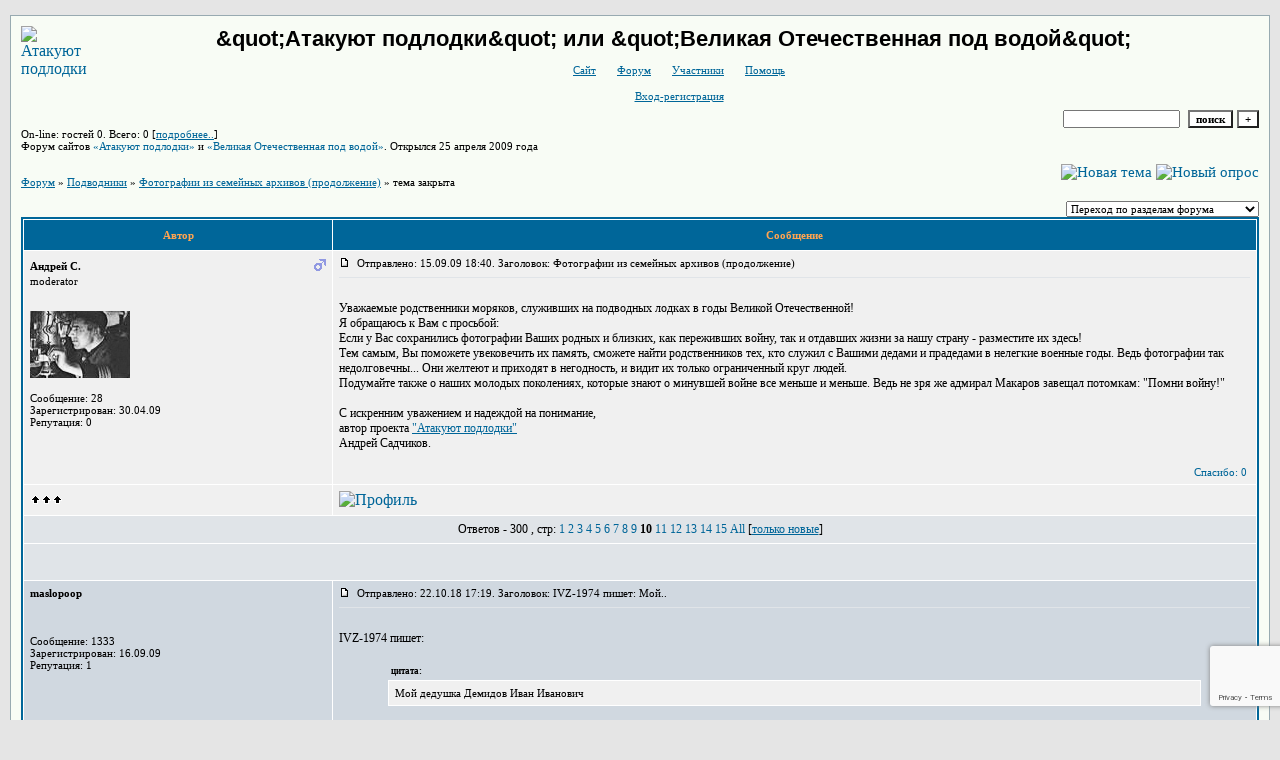

--- FILE ---
content_type: text/html; charset=windows-1251
request_url: http://warsubmarine.forum24.ru/?1-6-40-00000105-000-180-0
body_size: 14369
content:
<!DOCTYPE html><HTML><HEAD><TITLE>Форум сайтов "Атакуют подлодки" и "Великая Отечественная под водой"</TITLE><STYLE type=text/css>BODY{margin:10px;margin-top:15px;margin-bottom:10px;}td{font-family:Verdana;}.font1{font-size:12px;}.font2{font-size:11px;font-weight:400;}.font3{font-size:11px;font-weight:700;}.font4{font-size:15px;}.font5{font-size:11px;font-weight:700;COLOR:#ffa450;}.font6{font-size:11px;font-weight:700;}a:link{color:#006699;text-decoration:none;}a:visited{color:#5493b4;text-decoration:none;}a:hover{color: #dd6900;text-decoration:underline;}tr.font3 {HEIGHT: 28px;BACKGROUND-IMAGE: url(http://jpe.ru/gif/skin/fon31.gif);}tr.font5 {HEIGHT: 30px;BACKGROUND-IMAGE: url(http://jpe.ru/gif/skin/fon41.gif);FONT-WEIGHT:700;}tr.font6 {HEIGHT: 28px;BACKGROUND-IMAGE: url(http://jpe.ru/gif/skin/fon31.gif);}input,select,textarea{font-size:11px;font-family:Verdana;}textarea{width:100%;height:120;}input.sender{background-color:#ffffff;font-weight:700;border:1 outset rgb(0,0,0);}</STYLE></HEAD><BODY bgColor=#e5e5e5><table id='table-main' bgColor=#98aab1 cellSpacing=1 cellPadding=10 width=100% height=100% border=0><TR bgColor=#F8FCF5><TD valign=top><meta id="viewport" name="viewport" content="width=device-width, user-scalable=yes, initial-scale=1.0, minimum-scale=1.0, maximum-scale=2.0" /><link rel='stylesheet' type='text/css' href='//forum24.ru/static/borda_2215235934.css?16' /><link rel='canonical' href='https://warsubmarine.forum24.ru/?1-6-40-00000105-000-180-0'/><script type="text/javascript">servertime=1769083362;</script><script type="text/javascript">var diz = new Array('http://jpe.ru/gif/1','#006699','#E0E4E8','#D0D8E0','#F0F0F0','#F7F7F7','#FFFFFF','#FFFFFF','#006699','#E0E4E8','','курсант','лейтенант','старший лейтенант','капитан-лейтенант','капитан 3 ранга','капитан 2 ранга','капитан 1 ранга','контр-адмирал','вице-адмирал','адмирал');</script><script src="/fdoc/w/warsubmarine/lang0.js" type="text/javascript"></script><script src='https://www.google.com/recaptcha/api.js?render=6LcKVH8UAAAAAMqfA8WQ-bln-62wz1VsLXAEwndL'></script><FORM action="/" method=POST>
<table id="header" width=100% border=0 cellPadding=0 cellSpacing=0><tr><td width=1 valign=top><a href="http://submarine-at-war.ru"><img border=0 src="http://submarine-at-war.ru/pics/pictograms/boat.jpg" width="150" height="100" alt="Атакуют подлодки"></a></td><td valign=top class=font2 align=center>
<div style='FONT-WEIGHT: bold; FONT-SIZE: 22px; LINE-HEIGHT: 120%; FONT-FAMILY: "Trebuchet MS",Verdana, Arial, Helvetica, sans-serif;'>&amp;quot;Атакуют подлодки&amp;quot; или &amp;quot;Великая Отечественная под водой&amp;quot;</div><br>

    <img align=absmiddle src="http://jpe.ru/gif/1/i0.gif" width=12 height=13>&#160;<a href="http://submarine-at-war.ru"><u>Сайт</u></a>&#160;
<img align=absmiddle src="http://jpe.ru/gif/1/i1.gif" width=12 height=13>&#160;<a href="/"><u>Форум</u></a>&#160; <img align=absmiddle src="http://jpe.ru/gif/1/i2.gif" width=12 height=13>&#160;<a href="/?13"><u>Участники</u></a>&#160;
<img align=absmiddle src="http://jpe.ru/gif/1/i3.gif" width=12 height=13>&#160;<a target=_blank href="/gif/img/help.htm"><u>Помощь</u></a>&#160;

            <br><br>
        <img align=absmiddle src="http://jpe.ru/gif/1/i10.gif" width=12 height=13>&#160;<a href=javascript:tabviz('tabhid');><u>Вход-регистрация</u></a>&#160;

    </td></tr><tr colspan=2 height=5><td></td></tr></table><div align=right>

<table border=0 cellPadding=0 cellSpacing=0>
<tr><td align=right nowrap><input type=text name=chto size=17 maxlength=100 value="">
<input type=hidden name=work value=16>&#160;<INPUT class=sender type=Submit value="поиск">
<INPUT class=sender type=button value="+" onclick=javascript:trviz('search')></td></tr><tr style="position:absolute;visibility:hidden" id="search">
<td class=font2 nowrap align=right><input type=radio name=kakiskat value=1 checked style="border:0">фразу
<input type=radio name=kakiskat value=2 style="border:0">слово
<input type=radio name=kakiskat value=3 style="border:0">все слова
</td></tr>
</table>

    </div>

<table border=0 cellPadding=0 cellSpacing=0 width=100%><tr><td class=font2>On-line:


гостей&#160;0.&#160;Всего:&#160;0 [<a href="/?17"><u>подробнее..</u></a>]

</td>
</tr></table>
</FORM>
<FORM action="/" method=POST><INPUT type=hidden name=parol value=""><input type=hidden name=statisc value="">
<TABLE id="tabhid" style="position:absolute;visibility:hidden" bgColor="#006699" border=0 cellPadding=0 cellSpacing=1 width=80%><TR><TD>
<TABLE bgColor="#FFFFFF" border=0 cellPadding=6 cellSpacing=1 width=100%>
<TR class=font1 bgcolor="#F0F0F0"><TD width=50% nowrap>имя:&#160;
<input type=text name=nick size=10 maxlength=20 value="">&#160;&#160; пароль:&#160;
<input type=password name=pass size=10 maxlength=20>&#160;
<INPUT class=sender type=Submit value="OK"></TD><TD>
<input type=checkbox style="border:0" name=newreg id=newreg onclick="init_captcha();"> - <label for="newreg">зарегистрироваться, я новый участник</label><br>
<input type=checkbox style="border:0" name=zabilpass id=forgetpass> - <label for="forgetpass">я забыл пароль, прошу выслать на е-майл</label></TD>
<input type="hidden" class="token" name="token" value="">
</TR></TABLE></TD></TR></TABLE></FORM>


    <div class=font2>Форум сайтов <a href="http://submarine-at-war.ru/">«Атакуют подлодки»</a> и <a href="http://www.town.ural.ru/ship/start/start.php3">«Великая Отечественная под водой»</a>. Открылся 25 апреля 2009 года<br><br></div>
<div id='ad-head' style='text-align: center;'><!--<noindex>--><div class='stargate' style='max-height:300px; overflow:hidden;'><!-- Yandex.RTB R-A-515015-1 -->
<div id="yandex_rtb_R-A-515015-1"></div>
<script type="text/javascript">
    (function(w, d, n, s, t) {
        w[n] = w[n] || [];
        w[n].push(function() {
            Ya.Context.AdvManager.render({
                blockId: "R-A-515015-1",
                renderTo: "yandex_rtb_R-A-515015-1",
                async: true
            });
        });
        t = d.getElementsByTagName("script")[0];
        s = d.createElement("script");
        s.type = "text/javascript";
        s.src = "//an.yandex.ru/system/context.js";
        s.async = true;
        t.parentNode.insertBefore(s, t);
    })(this, this.document, "yandexContextAsyncCallbacks");
</script>
<script async src="https://cdn.digitalcaramel.com/caramel.js"></script>
<script>window.CaramelDomain = "borda.ru"</script></div><!--</noindex>--></div>


    

<TABLE id="navigator-table" cellPadding=0 cellSpacing=0 border=0 width=100%><TR><TD class=font2 valign=top rowspan=2><br>
    <A href="/"><u>Форум</u></A>
     » <a href="/?0-6-0"><u>Подводники</u></a>

             » <A href="/?1-6-0-00000105-000-180-0"><u>Фотографии из семейных архивов (продолжение)</u></a>
    

     » тема закрыта

<BR><BR>


</TD><TD nowrap class=font4 align=right width=40%>
                                    <A href="/?2-6"><IMG src="http://jpe.ru/gif/1/nt.gif" border=0 alt="Новая тема"></A> <A href="/?3-6"><IMG src="http://jpe.ru/gif/1/pt.gif" border=0 alt="Новый опрос"></A>
                            </TD></TR><TR>
        <TD align=right>

    <br><form><select class="selform" OnChange="if(!document.getElementsByName('movealltem')[0].checked){top.location.href=this.options[this.selectedIndex].value}">
    	<option selected value="#">Переход по разделам форума</option>
            <option value="?0-1">Общие вопросы по советским ПЛ</option>
            <option value="?0-2">Причины гибели</option>
            <option value="?0-3">Опознание фото</option>
            <option value="?0-5">Критика и предложения</option>
            <option value="?0-15">Фотографии и фильмы</option>
            <option value="?0-16">Северный флот</option>
            <option value="?0-17">Краснознамённый Балтийский флот</option>
            <option value="?0-18">Черноморский флот</option>
            <option value="?0-19">Тихоокеанский флот</option>
            <option value="?0-7">Декабристы</option>
            <option value="?0-8">Ленинцы</option>
            <option value="?0-9">Щуки</option>
            <option value="?0-10">Малютки</option>
            <option value="?0-11">Эски</option>
            <option value="?0-12">Катюши</option>
            <option value="?0-13">Агешки</option>
            <option value="?0-14">Прочие</option>
            <option value="?0-4">Беседы о подводном флоте</option>
            <option value="?0-6">Подводники</option>
        <option value="?0-20">Архив</option>
    </select>
    <div class=font2
             style="display:none"
        >перенос <input type=checkbox style="border:0" name="movealltem"></div>
    </form>

</TD></TR></TABLE>
<script>document.title='Фотографии из семейных архивов (продолжение)';</script>	

	    <TABLE bgColor="#006699" align=center border=0 cellPadding=0 cellSpacing=2 width=100%><TR><TD><TABLE id="posts-table" align=center bgColor="#FFFFFF" border=0 cellPadding=6 cellSpacing=1 width=100%><TR align=center class=font5 bgColor="#006699"><TD width=25%>Автор</TD><TD width=75%>Сообщение</TD></TR>


<TR bgColor="#F0F0F0"><TD valign=top><table class="user-table" border=0 cellPadding=0 cellSpacing=0 width=100%><tr><td>
<div class=font3>
	<b>Андрей С.</b>
</div></td><td align=right>
    <img src="//forum24.ru/gif/img/pol1.gif">
</td></tr><tr><td colspan=2 valign=top><div class=font2>moderator<br>
<IMG src="http://jpe.ru/gif/1/s1.gif" alt="">
<br>
            <br><img src="//warsubmarine.forum24.ru/favr/w/warsubmarine/avatar/ahgpeqc.jpg"><br>
    <br></div></td></tr><tr><td colspan=2 valign=bottom class=font2>
            Сообщение: 28<br>
                    Зарегистрирован: 30.04.09<br>
                    Репутация:
                0
                <br>

        <TABLE id="0001" style="position:absolute;visibility:hidden;z-index:200;" width=200 bgColor="#FFFFFF" border=0 cellPadding=6 cellSpacing=1 width=100%>
        	<TR bgColor="#F0F0F0"><TD vAlign=top class=font2>
        		<FORM action="/" target=gw method=POST onSubmit=javascript:reytopen("000","");>
        			<INPUT type=Hidden name=work value=36><INPUT type=Hidden name=razdel value="ahgpeqc">
        			<INPUT type=Hidden name=adresat value="ahgpeqc"><input type=hidden name=ballr value='plus'>плюс почему Вы так решили:
        			<br><textarea rows=5 cols=20 name=pochemu style="width:100%;height:40;"></textarea>
        			<br><input type=submit value="Оценить"><input type=checkbox name=podpis style="border:0" checked> - подписаться
        		</form>
        	</td></tr>
        </table>
        <TABLE id="0002" style="position:absolute;visibility:hidden;z-index:200;" width=200 bgColor="#FFFFFF" border=0 cellPadding=6 cellSpacing=1 width=100%>
        	<TR bgColor="#F0F0F0"><TD vAlign=top class=font2>
        		<FORM action="/" target=gw method=POST onSubmit=javascript:reytopen("000","");>
        			<INPUT type=Hidden name=work value=36><INPUT type=Hidden name=razdel value="ahgpeqc">
        			<INPUT type=Hidden name=adresat value="ahgpeqc">
        			<input type=hidden name=ballr value='minus'>минуспочему Вы так решили:
        			<br><textarea rows=5 cols=20 name=pochemu style="width:100%;height:40;"></textarea>
        			<br><input type=submit value="Оценить"><input type=checkbox name=podpis style="border:0" checked> - подписаться
        		</form>
        	</td></tr>
        </table>
            
            

</td></tr></table></TD><TD vAlign=top><div class=font2>
	<a href="/?1-6-40-00000105-000-180-0#000" name="000">
<IMG src="//forum24.ru/gif/img/p.gif" border=0 width=12 height=9 alt="ссылка на сообщение">
	</a>
&#160;Отправлено: 15.09.09 18:40. Заголовок: Фотографии из семейных архивов (продолжение)
</div><hr size=1 color="#E0E4E8"><div class=font1><BR>Уважаемые родственники моряков, служивших на подводных лодках в годы Великой Отечественной! <BR> Я обращаюсь к Вам с просьбой: <BR> Если у Вас сохранились фотографии Ваших родных и близких, как переживших войну, так и отдавших жизни за нашу страну - разместите их здесь! <BR> Тем самым, Вы поможете увековечить их память, сможете найти родственников тех, кто служил с Вашими дедами и прадедами в нелегкие военные годы. Ведь фотографии так недолговечны... Они желтеют и приходят в негодность, и видит их только ограниченный круг людей. <BR> Подумайте также о наших молодых поколениях, которые знают о минувшей войне все меньше и меньше. Ведь не зря же адмирал Макаров завещал потомкам: &#34;Помни войну!&#34; <BR>  <BR> С искренним уважением и надеждой на понимание, <BR> автор проекта <a target=_blank rel='nofollow ugc' href="http://submarine-at-war.ru/"><u>&#34;Атакуют подлодки&#34;</u></a><!--url--> <BR> Андрей Садчиков.<BR><BR></div>
<FORM action="/" method=POST target=gw><table width=100% cellPadding=0 cellSpacing=0 border=0><tr class=font2 valign=bottom><td><i></i></td><td align=right>

<a href=#msgid_t alt="" title="">Спасибо:&#160;0</a>&#160;<INPUT type=Hidden name=work value=42><INPUT type=Hidden name=razdel value="6"><INPUT type=Hidden name=msgid value="000"><INPUT type=Hidden name=filenumber value="00000105"><INPUT type=Hidden name=addspasibofromuser value="">
</td></tr></form></table>
</td></tr><tr bgColor="#F0F0F0"><td><a href=javascript:window.scroll(0,0);><IMG src="//forum24.ru/gif/img/pg.gif" width=33 height=11 border=0></a></td><td>


<A target=_blank href="/?32-ahgpeqc"><IMG src="http://jpe.ru/gif/1/pr.gif" border=0 alt="Профиль"></A>
</TD></TR>

    <TR class=font1><TD colspan=2 bgcolor="#E0E4E8" align=center>
            Ответов - 300
                                , стр:
                                                                    <A HREF="/?1-6-40-00000105-000-0-0">1</A>
                                                                        <A HREF="/?1-6-40-00000105-000-20-0">2</A>
                                                                        <A HREF="/?1-6-40-00000105-000-40-0">3</A>
                                                                        <A HREF="/?1-6-40-00000105-000-60-0">4</A>
                                                                        <A HREF="/?1-6-40-00000105-000-80-0">5</A>
                                                                        <A HREF="/?1-6-40-00000105-000-100-0">6</A>
                                                                        <A HREF="/?1-6-40-00000105-000-120-0">7</A>
                                                                        <A HREF="/?1-6-40-00000105-000-140-0">8</A>
                                                                        <A HREF="/?1-6-40-00000105-000-160-0">9</A>
                                                                        <B>10</B>
                                                                        <A HREF="/?1-6-40-00000105-000-200-0">11</A>
                                                                        <A HREF="/?1-6-40-00000105-000-220-0">12</A>
                                                                        <A HREF="/?1-6-40-00000105-000-240-0">13</A>
                                                                        <A HREF="/?1-6-40-00000105-000-260-0">14</A>
                                                                        <A HREF="/?1-6-40-00000105-000-280-0">15</A>
                                         <a href="/?1-6-40-00000105-000-10001-0">All</A> 
                                     [<a href="/?1-6-40-00000105-000-0-1"><u>только новые</u></a>]
                </TD></TR>
<TR><TD colspan=2 bgcolor="#E0E4E8" align=center class=font2><div class=font2><!--<noindex>--><div class='stargate' style='max-height:300px; overflow:hidden;'><!-- Yandex.RTB R-A-292552-3 -->
<div id="yandex_rtb_R-A-292552-3"></div>
</div><!--</noindex>--></div><br><br></TD></TR>		

	

<TR bgColor="#D0D8E0"><TD valign=top><table class="user-table" border=0 cellPadding=0 cellSpacing=0 width=100%><tr><td>
<div class=font3>
	<b>maslopoop</b>
</div></td><td align=right>
</td></tr><tr><td colspan=2 valign=top><div class=font2><br>
<IMG src="http://jpe.ru/gif/1/s10.gif" alt="">
<br>
    <br></div></td></tr><tr><td colspan=2 valign=bottom class=font2>
            Сообщение: 1333<br>
                    Зарегистрирован: 16.09.09<br>
                    Репутация:
                1
                <br>

        <TABLE id="150.0011" style="position:absolute;visibility:hidden;z-index:200;" width=200 bgColor="#FFFFFF" border=0 cellPadding=6 cellSpacing=1 width=100%>
        	<TR bgColor="#F0F0F0"><TD vAlign=top class=font2>
        		<FORM action="/" target=gw method=POST onSubmit=javascript:reytopen("150.001","");>
        			<INPUT type=Hidden name=work value=36><INPUT type=Hidden name=razdel value="maslopoop">
        			<INPUT type=Hidden name=adresat value="maslopoop"><input type=hidden name=ballr value='plus'>плюс почему Вы так решили:
        			<br><textarea rows=5 cols=20 name=pochemu style="width:100%;height:40;"></textarea>
        			<br><input type=submit value="Оценить"><input type=checkbox name=podpis style="border:0" checked> - подписаться
        		</form>
        	</td></tr>
        </table>
        <TABLE id="150.0012" style="position:absolute;visibility:hidden;z-index:200;" width=200 bgColor="#FFFFFF" border=0 cellPadding=6 cellSpacing=1 width=100%>
        	<TR bgColor="#F0F0F0"><TD vAlign=top class=font2>
        		<FORM action="/" target=gw method=POST onSubmit=javascript:reytopen("150.001","");>
        			<INPUT type=Hidden name=work value=36><INPUT type=Hidden name=razdel value="maslopoop">
        			<INPUT type=Hidden name=adresat value="maslopoop">
        			<input type=hidden name=ballr value='minus'>минуспочему Вы так решили:
        			<br><textarea rows=5 cols=20 name=pochemu style="width:100%;height:40;"></textarea>
        			<br><input type=submit value="Оценить"><input type=checkbox name=podpis style="border:0" checked> - подписаться
        		</form>
        	</td></tr>
        </table>
            
            

</td></tr></table></TD><TD vAlign=top><div class=font2>
	<a href="/?1-6-40-00000105-000-180-0#150.001" name="150.001">
<IMG src="//forum24.ru/gif/img/p.gif" border=0 width=12 height=9 alt="ссылка на сообщение">
	</a>
&#160;Отправлено: 22.10.18 17:19. Заголовок: IVZ-1974 пишет:  Мой..
</div><hr size=1 color="#E0E4E8"><div class=font1><BR>IVZ-1974 пишет:  <BR> <br><table align=center border=0 width=90%><tr><td class=font2>&#160;<small><b>цитата:</b></small></td></tr><tr><td><TABLE align=center bgColor="#FFFFFF" border=0 cellPadding=6 cellSpacing=1 width=100%><TR bgColor="#F0F0F0"><TD vAlign=top class=font2>Мой дедушка Демидов Иван Иванович</TD></TR></TABLE></td></tr></table><br>  <BR>  <BR> Спасибо!!!<BR><BR></div>
<FORM action="/" method=POST target=gw><table width=100% cellPadding=0 cellSpacing=0 border=0><tr class=font2 valign=bottom><td><i></i></td><td align=right>

<a href=#msgid_t alt="" title="">Спасибо:&#160;0</a>&#160;<INPUT type=Hidden name=work value=42><INPUT type=Hidden name=razdel value="6"><INPUT type=Hidden name=msgid value="150.001"><INPUT type=Hidden name=filenumber value="00000105"><INPUT type=Hidden name=addspasibofromuser value="">
</td></tr></form></table>
</td></tr><tr bgColor="#D0D8E0"><td><a href=javascript:window.scroll(0,0);><IMG src="//forum24.ru/gif/img/pg.gif" width=33 height=11 border=0></a></td><td>


<A target=_blank href="/?32-maslopoop"><IMG src="http://jpe.ru/gif/1/pr.gif" border=0 alt="Профиль"></A>
</TD></TR>

		

	

<TR bgColor="#E0E4E8"><TD valign=top><table class="user-table" border=0 cellPadding=0 cellSpacing=0 width=100%><tr><td>
<div class=font3>
	<b>дрон</b>
</div></td><td align=right>
</td></tr><tr><td colspan=2 valign=top><div class=font2><br>
<IMG src="http://jpe.ru/gif/1/s10.gif" alt="">
<br>
    <br></div></td></tr><tr><td colspan=2 valign=bottom class=font2>
            Сообщение: 1303<br>
                    Зарегистрирован: 23.01.13<br>
                    Репутация:
                2
                <br>

        <TABLE id="1511" style="position:absolute;visibility:hidden;z-index:200;" width=200 bgColor="#FFFFFF" border=0 cellPadding=6 cellSpacing=1 width=100%>
        	<TR bgColor="#F0F0F0"><TD vAlign=top class=font2>
        		<FORM action="/" target=gw method=POST onSubmit=javascript:reytopen("151","");>
        			<INPUT type=Hidden name=work value=36><INPUT type=Hidden name=razdel value="gpoh">
        			<INPUT type=Hidden name=adresat value="gpoh"><input type=hidden name=ballr value='plus'>плюс почему Вы так решили:
        			<br><textarea rows=5 cols=20 name=pochemu style="width:100%;height:40;"></textarea>
        			<br><input type=submit value="Оценить"><input type=checkbox name=podpis style="border:0" checked> - подписаться
        		</form>
        	</td></tr>
        </table>
        <TABLE id="1512" style="position:absolute;visibility:hidden;z-index:200;" width=200 bgColor="#FFFFFF" border=0 cellPadding=6 cellSpacing=1 width=100%>
        	<TR bgColor="#F0F0F0"><TD vAlign=top class=font2>
        		<FORM action="/" target=gw method=POST onSubmit=javascript:reytopen("151","");>
        			<INPUT type=Hidden name=work value=36><INPUT type=Hidden name=razdel value="gpoh">
        			<INPUT type=Hidden name=adresat value="gpoh">
        			<input type=hidden name=ballr value='minus'>минуспочему Вы так решили:
        			<br><textarea rows=5 cols=20 name=pochemu style="width:100%;height:40;"></textarea>
        			<br><input type=submit value="Оценить"><input type=checkbox name=podpis style="border:0" checked> - подписаться
        		</form>
        	</td></tr>
        </table>
            
            

</td></tr></table></TD><TD vAlign=top><div class=font2>
	<a href="/?1-6-40-00000105-000-180-0#151" name="151">
<IMG src="//forum24.ru/gif/img/p.gif" border=0 width=12 height=9 alt="ссылка на сообщение">
	</a>
&#160;Отправлено: 22.10.18 19:23. Заголовок: IVZ-1974 спасибо Вам..
</div><hr size=1 color="#E0E4E8"><div class=font1><BR>IVZ-1974 спасибо Вам за очень интересные фотографии. С уважением, дрон.<BR><BR></div>
<FORM action="/" method=POST target=gw><table width=100% cellPadding=0 cellSpacing=0 border=0><tr class=font2 valign=bottom><td><i></i></td><td align=right>

<a href=#msgid_t alt="" title="">Спасибо:&#160;0</a>&#160;<INPUT type=Hidden name=work value=42><INPUT type=Hidden name=razdel value="6"><INPUT type=Hidden name=msgid value="151"><INPUT type=Hidden name=filenumber value="00000105"><INPUT type=Hidden name=addspasibofromuser value="">
</td></tr></form></table>
</td></tr><tr bgColor="#E0E4E8"><td><a href=javascript:window.scroll(0,0);><IMG src="//forum24.ru/gif/img/pg.gif" width=33 height=11 border=0></a></td><td>


<A target=_blank href="/?32-gpoh"><IMG src="http://jpe.ru/gif/1/pr.gif" border=0 alt="Профиль"></A>
</TD></TR>

		

	

<TR bgColor="#D0D8E0"><TD valign=top><table class="user-table" border=0 cellPadding=0 cellSpacing=0 width=100%><tr><td>
<div class=font3>
	<b>дрон</b>
</div></td><td align=right>
</td></tr><tr><td colspan=2 valign=top><div class=font2><br>
<IMG src="http://jpe.ru/gif/1/s10.gif" alt="">
<br>
    <br></div></td></tr><tr><td colspan=2 valign=bottom class=font2>
            Сообщение: 1304<br>
                    Зарегистрирован: 23.01.13<br>
                    Репутация:
                2
                <br>

        <TABLE id="1521" style="position:absolute;visibility:hidden;z-index:200;" width=200 bgColor="#FFFFFF" border=0 cellPadding=6 cellSpacing=1 width=100%>
        	<TR bgColor="#F0F0F0"><TD vAlign=top class=font2>
        		<FORM action="/" target=gw method=POST onSubmit=javascript:reytopen("152","");>
        			<INPUT type=Hidden name=work value=36><INPUT type=Hidden name=razdel value="gpoh">
        			<INPUT type=Hidden name=adresat value="gpoh"><input type=hidden name=ballr value='plus'>плюс почему Вы так решили:
        			<br><textarea rows=5 cols=20 name=pochemu style="width:100%;height:40;"></textarea>
        			<br><input type=submit value="Оценить"><input type=checkbox name=podpis style="border:0" checked> - подписаться
        		</form>
        	</td></tr>
        </table>
        <TABLE id="1522" style="position:absolute;visibility:hidden;z-index:200;" width=200 bgColor="#FFFFFF" border=0 cellPadding=6 cellSpacing=1 width=100%>
        	<TR bgColor="#F0F0F0"><TD vAlign=top class=font2>
        		<FORM action="/" target=gw method=POST onSubmit=javascript:reytopen("152","");>
        			<INPUT type=Hidden name=work value=36><INPUT type=Hidden name=razdel value="gpoh">
        			<INPUT type=Hidden name=adresat value="gpoh">
        			<input type=hidden name=ballr value='minus'>минуспочему Вы так решили:
        			<br><textarea rows=5 cols=20 name=pochemu style="width:100%;height:40;"></textarea>
        			<br><input type=submit value="Оценить"><input type=checkbox name=podpis style="border:0" checked> - подписаться
        		</form>
        	</td></tr>
        </table>
            
            

</td></tr></table></TD><TD vAlign=top><div class=font2>
	<a href="/?1-6-40-00000105-000-180-0#152" name="152">
<IMG src="//forum24.ru/gif/img/p.gif" border=0 width=12 height=9 alt="ссылка на сообщение">
	</a>
&#160;Отправлено: 22.10.18 23:00. Заголовок: Такой вопрос? На пер..
</div><hr size=1 color="#E0E4E8"><div class=font1><BR>Такой вопрос? На первом фото Демидов И.И. по центру с нашивкой ,,старшина 2 статьи,,? И читается ли на Вашем оригинале ФИО первого слева на втором фото. Или возможно есть какие-то фамилии на обороте снимков. С уважением, дрон.<BR><BR></div>
<FORM action="/" method=POST target=gw><table width=100% cellPadding=0 cellSpacing=0 border=0><tr class=font2 valign=bottom><td><i></i></td><td align=right>

<a href=#msgid_t alt="" title="">Спасибо:&#160;0</a>&#160;<INPUT type=Hidden name=work value=42><INPUT type=Hidden name=razdel value="6"><INPUT type=Hidden name=msgid value="152"><INPUT type=Hidden name=filenumber value="00000105"><INPUT type=Hidden name=addspasibofromuser value="">
</td></tr></form></table>
</td></tr><tr bgColor="#D0D8E0"><td><a href=javascript:window.scroll(0,0);><IMG src="//forum24.ru/gif/img/pg.gif" width=33 height=11 border=0></a></td><td>


<A target=_blank href="/?32-gpoh"><IMG src="http://jpe.ru/gif/1/pr.gif" border=0 alt="Профиль"></A>
</TD></TR>

		

	

<TR bgColor="#E0E4E8"><TD valign=top><table class="user-table" border=0 cellPadding=0 cellSpacing=0 width=100%><tr><td>
<div class=font3>
	<b>IVZ-1974</b>
</div></td><td align=right>
</td></tr><tr><td colspan=2 valign=top><div class=font2><br>
<IMG src="http://jpe.ru/gif/1/s1.gif" alt="">
<br>
            <br><img src="//warsubmarine.forum24.ru/favr/w/warsubmarine/avatar/ivz1974.jpg"><br>
    <br></div></td></tr><tr><td colspan=2 valign=bottom class=font2>
            Сообщение: 2<br>
                    Зарегистрирован: 22.10.18<br>
                    Репутация:
                1
                <br>

        <TABLE id="1531" style="position:absolute;visibility:hidden;z-index:200;" width=200 bgColor="#FFFFFF" border=0 cellPadding=6 cellSpacing=1 width=100%>
        	<TR bgColor="#F0F0F0"><TD vAlign=top class=font2>
        		<FORM action="/" target=gw method=POST onSubmit=javascript:reytopen("153","");>
        			<INPUT type=Hidden name=work value=36><INPUT type=Hidden name=razdel value="ivz1974">
        			<INPUT type=Hidden name=adresat value="ivz1974"><input type=hidden name=ballr value='plus'>плюс почему Вы так решили:
        			<br><textarea rows=5 cols=20 name=pochemu style="width:100%;height:40;"></textarea>
        			<br><input type=submit value="Оценить"><input type=checkbox name=podpis style="border:0" checked> - подписаться
        		</form>
        	</td></tr>
        </table>
        <TABLE id="1532" style="position:absolute;visibility:hidden;z-index:200;" width=200 bgColor="#FFFFFF" border=0 cellPadding=6 cellSpacing=1 width=100%>
        	<TR bgColor="#F0F0F0"><TD vAlign=top class=font2>
        		<FORM action="/" target=gw method=POST onSubmit=javascript:reytopen("153","");>
        			<INPUT type=Hidden name=work value=36><INPUT type=Hidden name=razdel value="ivz1974">
        			<INPUT type=Hidden name=adresat value="ivz1974">
        			<input type=hidden name=ballr value='minus'>минуспочему Вы так решили:
        			<br><textarea rows=5 cols=20 name=pochemu style="width:100%;height:40;"></textarea>
        			<br><input type=submit value="Оценить"><input type=checkbox name=podpis style="border:0" checked> - подписаться
        		</form>
        	</td></tr>
        </table>
            
            

</td></tr></table></TD><TD vAlign=top><div class=font2>
	<a href="/?1-6-40-00000105-000-180-0#153" name="153">
<IMG src="//forum24.ru/gif/img/p.gif" border=0 width=12 height=9 alt="ссылка на сообщение">
	</a>
&#160;Отправлено: 23.10.18 00:19. Заголовок: 1. Подтверждаю, на п..
</div><hr size=1 color="#E0E4E8"><div class=font1><BR>1. Подтверждаю, на первом фото Демидов Иван Иванович по центру с нашивкой. <BR> 2. На оригинале ФИО первого слева отсутствует. <BR> 3. На обороте на первой фото &#34;Подводники ноябрь м-ц 1941&#34; <BR>     На второй фото на обороте ничего. <BR>  <BR> С уважением<BR><BR></div>
<FORM action="/" method=POST target=gw><table width=100% cellPadding=0 cellSpacing=0 border=0><tr class=font2 valign=bottom><td><i></i></td><td align=right>

<a href=#msgid_t alt="" title="">Спасибо:&#160;0</a>&#160;<INPUT type=Hidden name=work value=42><INPUT type=Hidden name=razdel value="6"><INPUT type=Hidden name=msgid value="153"><INPUT type=Hidden name=filenumber value="00000105"><INPUT type=Hidden name=addspasibofromuser value="">
</td></tr></form></table>
</td></tr><tr bgColor="#E0E4E8"><td><a href=javascript:window.scroll(0,0);><IMG src="//forum24.ru/gif/img/pg.gif" width=33 height=11 border=0></a></td><td>


<A target=_blank href="/?32-ivz1974"><IMG src="http://jpe.ru/gif/1/pr.gif" border=0 alt="Профиль"></A>
</TD></TR>

		

	

<TR bgColor="#D0D8E0"><TD valign=top><table class="user-table" border=0 cellPadding=0 cellSpacing=0 width=100%><tr><td>
<div class=font3>
	<b>дрон</b>
</div></td><td align=right>
</td></tr><tr><td colspan=2 valign=top><div class=font2><br>
<IMG src="http://jpe.ru/gif/1/s10.gif" alt="">
<br>
    <br></div></td></tr><tr><td colspan=2 valign=bottom class=font2>
            Сообщение: 1305<br>
                    Зарегистрирован: 23.01.13<br>
                    Репутация:
                2
                <br>

        <TABLE id="1541" style="position:absolute;visibility:hidden;z-index:200;" width=200 bgColor="#FFFFFF" border=0 cellPadding=6 cellSpacing=1 width=100%>
        	<TR bgColor="#F0F0F0"><TD vAlign=top class=font2>
        		<FORM action="/" target=gw method=POST onSubmit=javascript:reytopen("154","");>
        			<INPUT type=Hidden name=work value=36><INPUT type=Hidden name=razdel value="gpoh">
        			<INPUT type=Hidden name=adresat value="gpoh"><input type=hidden name=ballr value='plus'>плюс почему Вы так решили:
        			<br><textarea rows=5 cols=20 name=pochemu style="width:100%;height:40;"></textarea>
        			<br><input type=submit value="Оценить"><input type=checkbox name=podpis style="border:0" checked> - подписаться
        		</form>
        	</td></tr>
        </table>
        <TABLE id="1542" style="position:absolute;visibility:hidden;z-index:200;" width=200 bgColor="#FFFFFF" border=0 cellPadding=6 cellSpacing=1 width=100%>
        	<TR bgColor="#F0F0F0"><TD vAlign=top class=font2>
        		<FORM action="/" target=gw method=POST onSubmit=javascript:reytopen("154","");>
        			<INPUT type=Hidden name=work value=36><INPUT type=Hidden name=razdel value="gpoh">
        			<INPUT type=Hidden name=adresat value="gpoh">
        			<input type=hidden name=ballr value='minus'>минуспочему Вы так решили:
        			<br><textarea rows=5 cols=20 name=pochemu style="width:100%;height:40;"></textarea>
        			<br><input type=submit value="Оценить"><input type=checkbox name=podpis style="border:0" checked> - подписаться
        		</form>
        	</td></tr>
        </table>
            
            

</td></tr></table></TD><TD vAlign=top><div class=font2>
	<a href="/?1-6-40-00000105-000-180-0#154" name="154">
<IMG src="//forum24.ru/gif/img/p.gif" border=0 width=12 height=9 alt="ссылка на сообщение">
	</a>
&#160;Отправлено: 23.10.18 10:45. Заголовок: Спасибо за ответ. Вс..
</div><hr size=1 color="#E0E4E8"><div class=font1><BR>Спасибо за ответ. Всё понятно. А где воевал Иван Иванович после П-2? С уважением, дрон.<BR><BR></div>
<FORM action="/" method=POST target=gw><table width=100% cellPadding=0 cellSpacing=0 border=0><tr class=font2 valign=bottom><td><i></i></td><td align=right>

<a href=#msgid_t alt="" title="">Спасибо:&#160;0</a>&#160;<INPUT type=Hidden name=work value=42><INPUT type=Hidden name=razdel value="6"><INPUT type=Hidden name=msgid value="154"><INPUT type=Hidden name=filenumber value="00000105"><INPUT type=Hidden name=addspasibofromuser value="">
</td></tr></form></table>
</td></tr><tr bgColor="#D0D8E0"><td><a href=javascript:window.scroll(0,0);><IMG src="//forum24.ru/gif/img/pg.gif" width=33 height=11 border=0></a></td><td>


<A target=_blank href="/?32-gpoh"><IMG src="http://jpe.ru/gif/1/pr.gif" border=0 alt="Профиль"></A>
</TD></TR>

		

	

<TR bgColor="#E0E4E8"><TD valign=top><table class="user-table" border=0 cellPadding=0 cellSpacing=0 width=100%><tr><td>
<div class=font3>
	<b>IVZ-1974</b>
</div></td><td align=right>
</td></tr><tr><td colspan=2 valign=top><div class=font2><br>
<IMG src="http://jpe.ru/gif/1/s1.gif" alt="">
<br>
            <br><img src="//warsubmarine.forum24.ru/favr/w/warsubmarine/avatar/ivz1974.jpg"><br>
    <br></div></td></tr><tr><td colspan=2 valign=bottom class=font2>
            Сообщение: 3<br>
                    Зарегистрирован: 22.10.18<br>
                    Репутация:
                1
                <br>

        <TABLE id="154.0011" style="position:absolute;visibility:hidden;z-index:200;" width=200 bgColor="#FFFFFF" border=0 cellPadding=6 cellSpacing=1 width=100%>
        	<TR bgColor="#F0F0F0"><TD vAlign=top class=font2>
        		<FORM action="/" target=gw method=POST onSubmit=javascript:reytopen("154.001","");>
        			<INPUT type=Hidden name=work value=36><INPUT type=Hidden name=razdel value="ivz1974">
        			<INPUT type=Hidden name=adresat value="ivz1974"><input type=hidden name=ballr value='plus'>плюс почему Вы так решили:
        			<br><textarea rows=5 cols=20 name=pochemu style="width:100%;height:40;"></textarea>
        			<br><input type=submit value="Оценить"><input type=checkbox name=podpis style="border:0" checked> - подписаться
        		</form>
        	</td></tr>
        </table>
        <TABLE id="154.0012" style="position:absolute;visibility:hidden;z-index:200;" width=200 bgColor="#FFFFFF" border=0 cellPadding=6 cellSpacing=1 width=100%>
        	<TR bgColor="#F0F0F0"><TD vAlign=top class=font2>
        		<FORM action="/" target=gw method=POST onSubmit=javascript:reytopen("154.001","");>
        			<INPUT type=Hidden name=work value=36><INPUT type=Hidden name=razdel value="ivz1974">
        			<INPUT type=Hidden name=adresat value="ivz1974">
        			<input type=hidden name=ballr value='minus'>минуспочему Вы так решили:
        			<br><textarea rows=5 cols=20 name=pochemu style="width:100%;height:40;"></textarea>
        			<br><input type=submit value="Оценить"><input type=checkbox name=podpis style="border:0" checked> - подписаться
        		</form>
        	</td></tr>
        </table>
            
            

</td></tr></table></TD><TD vAlign=top><div class=font2>
	<a href="/?1-6-40-00000105-000-180-0#154.001" name="154.001">
<IMG src="//forum24.ru/gif/img/p.gif" border=0 width=12 height=9 alt="ссылка на сообщение">
	</a>
&#160;Отправлено: 23.10.18 13:12. Заголовок: дрон пишет:  А где в..
</div><hr size=1 color="#E0E4E8"><div class=font1><BR>дрон пишет:  <BR> <br><table align=center border=0 width=90%><tr><td class=font2>&#160;<small><b>цитата:</b></small></td></tr><tr><td><TABLE align=center bgColor="#FFFFFF" border=0 cellPadding=6 cellSpacing=1 width=100%><TR bgColor="#F0F0F0"><TD vAlign=top class=font2>А где воевал Иван Иванович после П-2?</TD></TR></TABLE></td></tr></table><br>  <BR>  <BR> - заместитель командира 1-го батальона по МТО 1-го особого отдельного лыжного полка моряков КБФ с 12.1941 по 07.1942; <BR> <a target=_blank rel='nofollow ugc' href="https://i.postimg.cc/6qscxbCJ/0151.jpg"><u>https://i.postimg.cc/6qscxbCJ/0151.jpg</u></a> <BR> - помощник военного коменданта Осиновецкой ВМБ с 07.1942 по 02.1943; <BR> - помощник командира 389-го морского строительного батальона по строевой части с 02.1943 по 06.1946; <BR> - офицер 1-го отделения 4 ВМФ с 06.1946 по 10.1948; <BR> - начальник РСО штаб 4 ВМФ с 10.1948 по 05.1950; <BR> - старший офицер оргуправления штаба 4 ВМФ с 05.1950 по 03.1956; <BR> - старший офицер по строевой части с 03.1956 по 03.03.1961 <BR> Уволен в запас приказом ГК ВМФ от 16 февраля 1961 года № 0514 по ст. 59 пункту &#34;В&#34; (по сокращению штатов с правом ношения формы одежды) в звании подполковник.  <BR> Личный номер Г-876014. <BR> ВУС № 20015. Состав командный.<BR><BR></div>
<FORM action="/" method=POST target=gw><table width=100% cellPadding=0 cellSpacing=0 border=0><tr class=font2 valign=bottom><td><i></i></td><td align=right>

<a href=#msgid_t alt="maslopoop" title="maslopoop">Спасибо:&#160;1</a>&#160;<INPUT type=Hidden name=work value=42><INPUT type=Hidden name=razdel value="6"><INPUT type=Hidden name=msgid value="154.001"><INPUT type=Hidden name=filenumber value="00000105"><INPUT type=Hidden name=addspasibofromuser value="">
</td></tr></form></table>
</td></tr><tr bgColor="#E0E4E8"><td><a href=javascript:window.scroll(0,0);><IMG src="//forum24.ru/gif/img/pg.gif" width=33 height=11 border=0></a></td><td>


<A target=_blank href="/?32-ivz1974"><IMG src="http://jpe.ru/gif/1/pr.gif" border=0 alt="Профиль"></A>
</TD></TR>

		

	

<TR bgColor="#D0D8E0"><TD valign=top><table class="user-table" border=0 cellPadding=0 cellSpacing=0 width=100%><tr><td>
<div class=font3>
	<b>дрон</b>
</div></td><td align=right>
</td></tr><tr><td colspan=2 valign=top><div class=font2><br>
<IMG src="http://jpe.ru/gif/1/s10.gif" alt="">
<br>
    <br></div></td></tr><tr><td colspan=2 valign=bottom class=font2>
            Сообщение: 1306<br>
                    Зарегистрирован: 23.01.13<br>
                    Репутация:
                2
                <br>

        <TABLE id="1551" style="position:absolute;visibility:hidden;z-index:200;" width=200 bgColor="#FFFFFF" border=0 cellPadding=6 cellSpacing=1 width=100%>
        	<TR bgColor="#F0F0F0"><TD vAlign=top class=font2>
        		<FORM action="/" target=gw method=POST onSubmit=javascript:reytopen("155","");>
        			<INPUT type=Hidden name=work value=36><INPUT type=Hidden name=razdel value="gpoh">
        			<INPUT type=Hidden name=adresat value="gpoh"><input type=hidden name=ballr value='plus'>плюс почему Вы так решили:
        			<br><textarea rows=5 cols=20 name=pochemu style="width:100%;height:40;"></textarea>
        			<br><input type=submit value="Оценить"><input type=checkbox name=podpis style="border:0" checked> - подписаться
        		</form>
        	</td></tr>
        </table>
        <TABLE id="1552" style="position:absolute;visibility:hidden;z-index:200;" width=200 bgColor="#FFFFFF" border=0 cellPadding=6 cellSpacing=1 width=100%>
        	<TR bgColor="#F0F0F0"><TD vAlign=top class=font2>
        		<FORM action="/" target=gw method=POST onSubmit=javascript:reytopen("155","");>
        			<INPUT type=Hidden name=work value=36><INPUT type=Hidden name=razdel value="gpoh">
        			<INPUT type=Hidden name=adresat value="gpoh">
        			<input type=hidden name=ballr value='minus'>минуспочему Вы так решили:
        			<br><textarea rows=5 cols=20 name=pochemu style="width:100%;height:40;"></textarea>
        			<br><input type=submit value="Оценить"><input type=checkbox name=podpis style="border:0" checked> - подписаться
        		</form>
        	</td></tr>
        </table>
            
            

</td></tr></table></TD><TD vAlign=top><div class=font2>
	<a href="/?1-6-40-00000105-000-180-0#155" name="155">
<IMG src="//forum24.ru/gif/img/p.gif" border=0 width=12 height=9 alt="ссылка на сообщение">
	</a>
&#160;Отправлено: 23.10.18 13:42. Заголовок: Спасибо, теперь ясно..
</div><hr size=1 color="#E0E4E8"><div class=font1><BR>Спасибо, теперь ясно. В ,,ПОДВИГ НАРОДА,, нашёл боевой путь Вашего деда, год и место рождения. С уважением, дрон.<BR><BR></div>
<FORM action="/" method=POST target=gw><table width=100% cellPadding=0 cellSpacing=0 border=0><tr class=font2 valign=bottom><td><i></i></td><td align=right>

<a href=#msgid_t alt="" title="">Спасибо:&#160;0</a>&#160;<INPUT type=Hidden name=work value=42><INPUT type=Hidden name=razdel value="6"><INPUT type=Hidden name=msgid value="155"><INPUT type=Hidden name=filenumber value="00000105"><INPUT type=Hidden name=addspasibofromuser value="">
</td></tr></form></table>
</td></tr><tr bgColor="#D0D8E0"><td><a href=javascript:window.scroll(0,0);><IMG src="//forum24.ru/gif/img/pg.gif" width=33 height=11 border=0></a></td><td>


<A target=_blank href="/?32-gpoh"><IMG src="http://jpe.ru/gif/1/pr.gif" border=0 alt="Профиль"></A>
</TD></TR>

		

	

<TR bgColor="#E0E4E8"><TD valign=top><table class="user-table" border=0 cellPadding=0 cellSpacing=0 width=100%><tr><td>
<div class=font3>
	<b>дрон</b>
</div></td><td align=right>
</td></tr><tr><td colspan=2 valign=top><div class=font2><br>
<IMG src="http://jpe.ru/gif/1/s10.gif" alt="">
<br>
    <br></div></td></tr><tr><td colspan=2 valign=bottom class=font2>
            Сообщение: 1307<br>
                    Зарегистрирован: 23.01.13<br>
                    Репутация:
                2
                <br>

        <TABLE id="1561" style="position:absolute;visibility:hidden;z-index:200;" width=200 bgColor="#FFFFFF" border=0 cellPadding=6 cellSpacing=1 width=100%>
        	<TR bgColor="#F0F0F0"><TD vAlign=top class=font2>
        		<FORM action="/" target=gw method=POST onSubmit=javascript:reytopen("156","");>
        			<INPUT type=Hidden name=work value=36><INPUT type=Hidden name=razdel value="gpoh">
        			<INPUT type=Hidden name=adresat value="gpoh"><input type=hidden name=ballr value='plus'>плюс почему Вы так решили:
        			<br><textarea rows=5 cols=20 name=pochemu style="width:100%;height:40;"></textarea>
        			<br><input type=submit value="Оценить"><input type=checkbox name=podpis style="border:0" checked> - подписаться
        		</form>
        	</td></tr>
        </table>
        <TABLE id="1562" style="position:absolute;visibility:hidden;z-index:200;" width=200 bgColor="#FFFFFF" border=0 cellPadding=6 cellSpacing=1 width=100%>
        	<TR bgColor="#F0F0F0"><TD vAlign=top class=font2>
        		<FORM action="/" target=gw method=POST onSubmit=javascript:reytopen("156","");>
        			<INPUT type=Hidden name=work value=36><INPUT type=Hidden name=razdel value="gpoh">
        			<INPUT type=Hidden name=adresat value="gpoh">
        			<input type=hidden name=ballr value='minus'>минуспочему Вы так решили:
        			<br><textarea rows=5 cols=20 name=pochemu style="width:100%;height:40;"></textarea>
        			<br><input type=submit value="Оценить"><input type=checkbox name=podpis style="border:0" checked> - подписаться
        		</form>
        	</td></tr>
        </table>
            
            

</td></tr></table></TD><TD vAlign=top><div class=font2>
	<a href="/?1-6-40-00000105-000-180-0#156" name="156">
<IMG src="//forum24.ru/gif/img/p.gif" border=0 width=12 height=9 alt="ссылка на сообщение">
	</a>
&#160;Отправлено: 23.10.18 14:13. Заголовок: По экипажу П-2 на 19..
</div><hr size=1 color="#E0E4E8"><div class=font1><BR>По экипажу П-2 на 1940 год. На фото верхний ряд. 1) Браун Илья Яковлевич 1913г. старший лейтенант, помощник командира ( как команир С-8 погиб в октябре 1941г. 2) Тимофеев Иван Сергеевич 1912г. военфельдшер, лекпом ( всю войну на П-2 ). 3) Летошко Евгений Пантелеймонович 1905г. политрук, зкпч ( прошел всю войну ). 4) Попов Иван Петрович 1908г. капитан-лейтенант, командир ( прошел всю войну ). 5) Александров Павел Васильевич 1912г. лейтенант, командир бч-2-3 ( прошел всю войну ). 6) Козловский Аркадий Константинович 1912г. военинженер 3 ранга, командир бч-5 ( прошел всю войну ). 7) Веселов Николай Александрович 1912г. старший лейтенант, командир бч-1 ( как помощник командира С-6 погиб в августе 1941г. ). С уважением, дрон.<BR><BR></div>
<FORM action="/" method=POST target=gw><table width=100% cellPadding=0 cellSpacing=0 border=0><tr class=font2 valign=bottom><td><i></i></td><td align=right>

<a href=#msgid_t alt="maslopoop, IVZ-1974" title="maslopoop, IVZ-1974">Спасибо:&#160;2</a>&#160;<INPUT type=Hidden name=work value=42><INPUT type=Hidden name=razdel value="6"><INPUT type=Hidden name=msgid value="156"><INPUT type=Hidden name=filenumber value="00000105"><INPUT type=Hidden name=addspasibofromuser value="">
</td></tr></form></table>
</td></tr><tr bgColor="#E0E4E8"><td><a href=javascript:window.scroll(0,0);><IMG src="//forum24.ru/gif/img/pg.gif" width=33 height=11 border=0></a></td><td>


<A target=_blank href="/?32-gpoh"><IMG src="http://jpe.ru/gif/1/pr.gif" border=0 alt="Профиль"></A>
</TD></TR>

		

	

<TR bgColor="#D0D8E0"><TD valign=top><table class="user-table" border=0 cellPadding=0 cellSpacing=0 width=100%><tr><td>
<div class=font3>
	<b>maslopoop</b>
</div></td><td align=right>
</td></tr><tr><td colspan=2 valign=top><div class=font2><br>
<IMG src="http://jpe.ru/gif/1/s10.gif" alt="">
<br>
    <br></div></td></tr><tr><td colspan=2 valign=bottom class=font2>
            Сообщение: 1334<br>
                    Зарегистрирован: 16.09.09<br>
                    Репутация:
                1
                <br>

        <TABLE id="1571" style="position:absolute;visibility:hidden;z-index:200;" width=200 bgColor="#FFFFFF" border=0 cellPadding=6 cellSpacing=1 width=100%>
        	<TR bgColor="#F0F0F0"><TD vAlign=top class=font2>
        		<FORM action="/" target=gw method=POST onSubmit=javascript:reytopen("157","");>
        			<INPUT type=Hidden name=work value=36><INPUT type=Hidden name=razdel value="maslopoop">
        			<INPUT type=Hidden name=adresat value="maslopoop"><input type=hidden name=ballr value='plus'>плюс почему Вы так решили:
        			<br><textarea rows=5 cols=20 name=pochemu style="width:100%;height:40;"></textarea>
        			<br><input type=submit value="Оценить"><input type=checkbox name=podpis style="border:0" checked> - подписаться
        		</form>
        	</td></tr>
        </table>
        <TABLE id="1572" style="position:absolute;visibility:hidden;z-index:200;" width=200 bgColor="#FFFFFF" border=0 cellPadding=6 cellSpacing=1 width=100%>
        	<TR bgColor="#F0F0F0"><TD vAlign=top class=font2>
        		<FORM action="/" target=gw method=POST onSubmit=javascript:reytopen("157","");>
        			<INPUT type=Hidden name=work value=36><INPUT type=Hidden name=razdel value="maslopoop">
        			<INPUT type=Hidden name=adresat value="maslopoop">
        			<input type=hidden name=ballr value='minus'>минуспочему Вы так решили:
        			<br><textarea rows=5 cols=20 name=pochemu style="width:100%;height:40;"></textarea>
        			<br><input type=submit value="Оценить"><input type=checkbox name=podpis style="border:0" checked> - подписаться
        		</form>
        	</td></tr>
        </table>
            
            

</td></tr></table></TD><TD vAlign=top><div class=font2>
	<a href="/?1-6-40-00000105-000-180-0#157" name="157">
<IMG src="//forum24.ru/gif/img/p.gif" border=0 width=12 height=9 alt="ссылка на сообщение">
	</a>
&#160;Отправлено: 23.10.18 19:33. Заголовок: Нашел на каталоге  h..
</div><hr size=1 color="#E0E4E8"><div class=font1><BR>Нашел на каталоге <BR>  <BR> <a target=_blank rel='nofollow ugc' href="https://radikal.ru"><u><img border=0 src="https://b.radikal.ru/b20/1810/12/ec9782e71b4a.jpg"></u></a> <BR>  <BR> Часть экипажа подводной лодки Щ-318 на фоне Щ-407. Нижний ряд, первый слева - Синиченко ( Сениченков ) Иван Степанович. Турку, весна 1945 года. <BR> Спасибо Андрею!<BR><BR></div>
<FORM action="/" method=POST target=gw><table width=100% cellPadding=0 cellSpacing=0 border=0><tr class=font2 valign=bottom><td><i></i></td><td align=right>

<a href=#msgid_t alt="" title="">Спасибо:&#160;0</a>&#160;<INPUT type=Hidden name=work value=42><INPUT type=Hidden name=razdel value="6"><INPUT type=Hidden name=msgid value="157"><INPUT type=Hidden name=filenumber value="00000105"><INPUT type=Hidden name=addspasibofromuser value="">
</td></tr></form></table>
</td></tr><tr bgColor="#D0D8E0"><td><a href=javascript:window.scroll(0,0);><IMG src="//forum24.ru/gif/img/pg.gif" width=33 height=11 border=0></a></td><td>


<A target=_blank href="/?32-maslopoop"><IMG src="http://jpe.ru/gif/1/pr.gif" border=0 alt="Профиль"></A>
</TD></TR>

		

	

<TR bgColor="#E0E4E8"><TD valign=top><table class="user-table" border=0 cellPadding=0 cellSpacing=0 width=100%><tr><td>
<div class=font3>
	<b>maslopoop</b>
</div></td><td align=right>
</td></tr><tr><td colspan=2 valign=top><div class=font2><br>
<IMG src="http://jpe.ru/gif/1/s10.gif" alt="">
<br>
    <br></div></td></tr><tr><td colspan=2 valign=bottom class=font2>
            Сообщение: 1335<br>
                    Зарегистрирован: 16.09.09<br>
                    Репутация:
                1
                <br>

        <TABLE id="1581" style="position:absolute;visibility:hidden;z-index:200;" width=200 bgColor="#FFFFFF" border=0 cellPadding=6 cellSpacing=1 width=100%>
        	<TR bgColor="#F0F0F0"><TD vAlign=top class=font2>
        		<FORM action="/" target=gw method=POST onSubmit=javascript:reytopen("158","");>
        			<INPUT type=Hidden name=work value=36><INPUT type=Hidden name=razdel value="maslopoop">
        			<INPUT type=Hidden name=adresat value="maslopoop"><input type=hidden name=ballr value='plus'>плюс почему Вы так решили:
        			<br><textarea rows=5 cols=20 name=pochemu style="width:100%;height:40;"></textarea>
        			<br><input type=submit value="Оценить"><input type=checkbox name=podpis style="border:0" checked> - подписаться
        		</form>
        	</td></tr>
        </table>
        <TABLE id="1582" style="position:absolute;visibility:hidden;z-index:200;" width=200 bgColor="#FFFFFF" border=0 cellPadding=6 cellSpacing=1 width=100%>
        	<TR bgColor="#F0F0F0"><TD vAlign=top class=font2>
        		<FORM action="/" target=gw method=POST onSubmit=javascript:reytopen("158","");>
        			<INPUT type=Hidden name=work value=36><INPUT type=Hidden name=razdel value="maslopoop">
        			<INPUT type=Hidden name=adresat value="maslopoop">
        			<input type=hidden name=ballr value='minus'>минуспочему Вы так решили:
        			<br><textarea rows=5 cols=20 name=pochemu style="width:100%;height:40;"></textarea>
        			<br><input type=submit value="Оценить"><input type=checkbox name=podpis style="border:0" checked> - подписаться
        		</form>
        	</td></tr>
        </table>
            
            

</td></tr></table></TD><TD vAlign=top><div class=font2>
	<a href="/?1-6-40-00000105-000-180-0#158" name="158">
<IMG src="//forum24.ru/gif/img/p.gif" border=0 width=12 height=9 alt="ссылка на сообщение">
	</a>
&#160;Отправлено: 23.10.18 19:36. Заголовок: https://d.radikal.ru..
</div><hr size=1 color="#E0E4E8"><div class=font1><BR><a target=_blank rel='nofollow ugc' href="http://radikal.ru/fp/ktchlqbz84eyk"><u><img border=0 src="https://d.radikal.ru/d32/1810/38/b9ca0e8a0d4ft.jpg"></u></a> <BR>  <BR> Слева направо: командир Кронштадтской ББ БПЛ КБФ интендант 1 ранга Чернов Эдуард Михайлович, командир Л-3 капитан 3 ранга Коновалов В.К., зкпч Кронштадтской ББ БПЛ КБФ капитан Гапон Иван Сергеевич и зкпч 1 ДПЛ БПЛ КБФ капитан 3 ранга Соловьев Алексей Кириллович. Кронштадт, лето 1943г. <BR>  <BR> Спасибо Андрею!<BR><BR></div>
<FORM action="/" method=POST target=gw><table width=100% cellPadding=0 cellSpacing=0 border=0><tr class=font2 valign=bottom><td><i></i></td><td align=right>

<a href=#msgid_t alt="" title="">Спасибо:&#160;0</a>&#160;<INPUT type=Hidden name=work value=42><INPUT type=Hidden name=razdel value="6"><INPUT type=Hidden name=msgid value="158"><INPUT type=Hidden name=filenumber value="00000105"><INPUT type=Hidden name=addspasibofromuser value="">
</td></tr></form></table>
</td></tr><tr bgColor="#E0E4E8"><td><a href=javascript:window.scroll(0,0);><IMG src="//forum24.ru/gif/img/pg.gif" width=33 height=11 border=0></a></td><td>


<A target=_blank href="/?32-maslopoop"><IMG src="http://jpe.ru/gif/1/pr.gif" border=0 alt="Профиль"></A>
</TD></TR>

		

	

<TR bgColor="#D0D8E0"><TD valign=top><table class="user-table" border=0 cellPadding=0 cellSpacing=0 width=100%><tr><td>
<div class=font3>
	<b>maslopoop</b>
</div></td><td align=right>
</td></tr><tr><td colspan=2 valign=top><div class=font2><br>
<IMG src="http://jpe.ru/gif/1/s10.gif" alt="">
<br>
    <br></div></td></tr><tr><td colspan=2 valign=bottom class=font2>
            Сообщение: 1336<br>
                    Зарегистрирован: 16.09.09<br>
                    Репутация:
                1
                <br>

        <TABLE id="1591" style="position:absolute;visibility:hidden;z-index:200;" width=200 bgColor="#FFFFFF" border=0 cellPadding=6 cellSpacing=1 width=100%>
        	<TR bgColor="#F0F0F0"><TD vAlign=top class=font2>
        		<FORM action="/" target=gw method=POST onSubmit=javascript:reytopen("159","");>
        			<INPUT type=Hidden name=work value=36><INPUT type=Hidden name=razdel value="maslopoop">
        			<INPUT type=Hidden name=adresat value="maslopoop"><input type=hidden name=ballr value='plus'>плюс почему Вы так решили:
        			<br><textarea rows=5 cols=20 name=pochemu style="width:100%;height:40;"></textarea>
        			<br><input type=submit value="Оценить"><input type=checkbox name=podpis style="border:0" checked> - подписаться
        		</form>
        	</td></tr>
        </table>
        <TABLE id="1592" style="position:absolute;visibility:hidden;z-index:200;" width=200 bgColor="#FFFFFF" border=0 cellPadding=6 cellSpacing=1 width=100%>
        	<TR bgColor="#F0F0F0"><TD vAlign=top class=font2>
        		<FORM action="/" target=gw method=POST onSubmit=javascript:reytopen("159","");>
        			<INPUT type=Hidden name=work value=36><INPUT type=Hidden name=razdel value="maslopoop">
        			<INPUT type=Hidden name=adresat value="maslopoop">
        			<input type=hidden name=ballr value='minus'>минуспочему Вы так решили:
        			<br><textarea rows=5 cols=20 name=pochemu style="width:100%;height:40;"></textarea>
        			<br><input type=submit value="Оценить"><input type=checkbox name=podpis style="border:0" checked> - подписаться
        		</form>
        	</td></tr>
        </table>
            
            

</td></tr></table></TD><TD vAlign=top><div class=font2>
	<a href="/?1-6-40-00000105-000-180-0#159" name="159">
<IMG src="//forum24.ru/gif/img/p.gif" border=0 width=12 height=9 alt="ссылка на сообщение">
	</a>
&#160;Отправлено: 23.10.18 20:55. Заголовок: https://c.radikal.ru..
</div><hr size=1 color="#E0E4E8"><div class=font1><BR><a target=_blank rel='nofollow ugc' href="https://radikal.ru"><u><img border=0 src="https://c.radikal.ru/c15/1810/5e/3ff20f0e9d77.jpg"></u></a> <BR>  <BR> Щ-318 командир БЧ-5 инженер-капитан лейтенант Горбунов Н.М. (слева)  ?Кронштадт? <BR>  <BR> ??фотографии и арxива инженер-капитан-лейтенанта Горбунова Н.М.<BR><BR></div>
<FORM action="/" method=POST target=gw><table width=100% cellPadding=0 cellSpacing=0 border=0><tr class=font2 valign=bottom><td><i></i></td><td align=right>

<a href=#msgid_t alt="" title="">Спасибо:&#160;0</a>&#160;<INPUT type=Hidden name=work value=42><INPUT type=Hidden name=razdel value="6"><INPUT type=Hidden name=msgid value="159"><INPUT type=Hidden name=filenumber value="00000105"><INPUT type=Hidden name=addspasibofromuser value="">
</td></tr></form></table>
</td></tr><tr bgColor="#D0D8E0"><td><a href=javascript:window.scroll(0,0);><IMG src="//forum24.ru/gif/img/pg.gif" width=33 height=11 border=0></a></td><td>


<A target=_blank href="/?32-maslopoop"><IMG src="http://jpe.ru/gif/1/pr.gif" border=0 alt="Профиль"></A>
</TD></TR>

  <TR><TD colspan=2 bgcolor="#E0E4E8" align=center class=font2>
  <div class=font2><!--<noindex>--><div class='stargate' style='max-height:300px; overflow:hidden;'><!-- Yandex.RTB R-A-515015-2 -->
<div id="yandex_rtb_R-A-515015-2"></div>
<script type="text/javascript">
    (function(w, d, n, s, t) {
        w[n] = w[n] || [];
        w[n].push(function() {
            Ya.Context.AdvManager.render({
                blockId: "R-A-515015-2",
                renderTo: "yandex_rtb_R-A-515015-2",
                async: true
            });
        });
        t = d.getElementsByTagName("script")[0];
        s = d.createElement("script");
        s.type = "text/javascript";
        s.src = "//an.yandex.ru/system/context.js";
        s.async = true;
        t.parentNode.insertBefore(s, t);
    })(this, this.document, "yandexContextAsyncCallbacks");
</script></div><!--</noindex>--></div>
  </TD></TR>
		

	

<TR bgColor="#E0E4E8"><TD valign=top><table class="user-table" border=0 cellPadding=0 cellSpacing=0 width=100%><tr><td>
<div class=font3>
	<b>IVZ-1974</b>
</div></td><td align=right>
</td></tr><tr><td colspan=2 valign=top><div class=font2><br>
<IMG src="http://jpe.ru/gif/1/s1.gif" alt="">
<br>
            <br><img src="//warsubmarine.forum24.ru/favr/w/warsubmarine/avatar/ivz1974.jpg"><br>
    <br></div></td></tr><tr><td colspan=2 valign=bottom class=font2>
            Сообщение: 4<br>
                    Зарегистрирован: 22.10.18<br>
                    Репутация:
                1
                <br>

        <TABLE id="156.0011" style="position:absolute;visibility:hidden;z-index:200;" width=200 bgColor="#FFFFFF" border=0 cellPadding=6 cellSpacing=1 width=100%>
        	<TR bgColor="#F0F0F0"><TD vAlign=top class=font2>
        		<FORM action="/" target=gw method=POST onSubmit=javascript:reytopen("156.001","");>
        			<INPUT type=Hidden name=work value=36><INPUT type=Hidden name=razdel value="ivz1974">
        			<INPUT type=Hidden name=adresat value="ivz1974"><input type=hidden name=ballr value='plus'>плюс почему Вы так решили:
        			<br><textarea rows=5 cols=20 name=pochemu style="width:100%;height:40;"></textarea>
        			<br><input type=submit value="Оценить"><input type=checkbox name=podpis style="border:0" checked> - подписаться
        		</form>
        	</td></tr>
        </table>
        <TABLE id="156.0012" style="position:absolute;visibility:hidden;z-index:200;" width=200 bgColor="#FFFFFF" border=0 cellPadding=6 cellSpacing=1 width=100%>
        	<TR bgColor="#F0F0F0"><TD vAlign=top class=font2>
        		<FORM action="/" target=gw method=POST onSubmit=javascript:reytopen("156.001","");>
        			<INPUT type=Hidden name=work value=36><INPUT type=Hidden name=razdel value="ivz1974">
        			<INPUT type=Hidden name=adresat value="ivz1974">
        			<input type=hidden name=ballr value='minus'>минуспочему Вы так решили:
        			<br><textarea rows=5 cols=20 name=pochemu style="width:100%;height:40;"></textarea>
        			<br><input type=submit value="Оценить"><input type=checkbox name=podpis style="border:0" checked> - подписаться
        		</form>
        	</td></tr>
        </table>
            
            

</td></tr></table></TD><TD vAlign=top><div class=font2>
	<a href="/?1-6-40-00000105-000-180-0#156.001" name="156.001">
<IMG src="//forum24.ru/gif/img/p.gif" border=0 width=12 height=9 alt="ссылка на сообщение">
	</a>
&#160;Отправлено: 24.10.18 10:50. Заголовок: дрон пишет:  По экип..
</div><hr size=1 color="#E0E4E8"><div class=font1><BR>дрон пишет:  <BR> <br><table align=center border=0 width=90%><tr><td class=font2>&#160;<small><b>цитата:</b></small></td></tr><tr><td><TABLE align=center bgColor="#FFFFFF" border=0 cellPadding=6 cellSpacing=1 width=100%><TR bgColor="#F0F0F0"><TD vAlign=top class=font2>По экипажу П-2 на 1940 год. На фото верхний ряд. 1) нет фамилии.</TD></TR></TABLE></td></tr></table><br>  <BR>  <BR> предположу, что это боцман... <BR>  <BR> С уважением<BR><BR></div>
<FORM action="/" method=POST target=gw><table width=100% cellPadding=0 cellSpacing=0 border=0><tr class=font2 valign=bottom><td><i></i></td><td align=right>

<a href=#msgid_t alt="" title="">Спасибо:&#160;0</a>&#160;<INPUT type=Hidden name=work value=42><INPUT type=Hidden name=razdel value="6"><INPUT type=Hidden name=msgid value="156.001"><INPUT type=Hidden name=filenumber value="00000105"><INPUT type=Hidden name=addspasibofromuser value="">
</td></tr></form></table>
</td></tr><tr bgColor="#E0E4E8"><td><a href=javascript:window.scroll(0,0);><IMG src="//forum24.ru/gif/img/pg.gif" width=33 height=11 border=0></a></td><td>


<A target=_blank href="/?32-ivz1974"><IMG src="http://jpe.ru/gif/1/pr.gif" border=0 alt="Профиль"></A>
</TD></TR>

		

	

<TR bgColor="#D0D8E0"><TD valign=top><table class="user-table" border=0 cellPadding=0 cellSpacing=0 width=100%><tr><td>
<div class=font3>
	<b>дрон</b>
</div></td><td align=right>
</td></tr><tr><td colspan=2 valign=top><div class=font2><br>
<IMG src="http://jpe.ru/gif/1/s10.gif" alt="">
<br>
    <br></div></td></tr><tr><td colspan=2 valign=bottom class=font2>
            Сообщение: 1308<br>
                    Зарегистрирован: 23.01.13<br>
                    Репутация:
                2
                <br>

        <TABLE id="1601" style="position:absolute;visibility:hidden;z-index:200;" width=200 bgColor="#FFFFFF" border=0 cellPadding=6 cellSpacing=1 width=100%>
        	<TR bgColor="#F0F0F0"><TD vAlign=top class=font2>
        		<FORM action="/" target=gw method=POST onSubmit=javascript:reytopen("160","");>
        			<INPUT type=Hidden name=work value=36><INPUT type=Hidden name=razdel value="gpoh">
        			<INPUT type=Hidden name=adresat value="gpoh"><input type=hidden name=ballr value='plus'>плюс почему Вы так решили:
        			<br><textarea rows=5 cols=20 name=pochemu style="width:100%;height:40;"></textarea>
        			<br><input type=submit value="Оценить"><input type=checkbox name=podpis style="border:0" checked> - подписаться
        		</form>
        	</td></tr>
        </table>
        <TABLE id="1602" style="position:absolute;visibility:hidden;z-index:200;" width=200 bgColor="#FFFFFF" border=0 cellPadding=6 cellSpacing=1 width=100%>
        	<TR bgColor="#F0F0F0"><TD vAlign=top class=font2>
        		<FORM action="/" target=gw method=POST onSubmit=javascript:reytopen("160","");>
        			<INPUT type=Hidden name=work value=36><INPUT type=Hidden name=razdel value="gpoh">
        			<INPUT type=Hidden name=adresat value="gpoh">
        			<input type=hidden name=ballr value='minus'>минуспочему Вы так решили:
        			<br><textarea rows=5 cols=20 name=pochemu style="width:100%;height:40;"></textarea>
        			<br><input type=submit value="Оценить"><input type=checkbox name=podpis style="border:0" checked> - подписаться
        		</form>
        	</td></tr>
        </table>
            
            

</td></tr></table></TD><TD vAlign=top><div class=font2>
	<a href="/?1-6-40-00000105-000-180-0#160" name="160">
<IMG src="//forum24.ru/gif/img/p.gif" border=0 width=12 height=9 alt="ссылка на сообщение">
	</a>
&#160;Отправлено: 24.10.18 12:14. Заголовок: Возможно боцман, хот..
</div><hr size=1 color="#E0E4E8"><div class=font1><BR>Возможно боцман, хотя на фото только половина штатного экипажа лодки типа П ( 53-56 человек, на П-1 погибло 55 моряков ). На фото нет помощника командира, и нет трёх командиров групп, хотя на лодках их должности временно исполняли младшие командиры. С уважением, дрон.<BR><BR></div>
<FORM action="/" method=POST target=gw><table width=100% cellPadding=0 cellSpacing=0 border=0><tr class=font2 valign=bottom><td><i></i></td><td align=right>

<a href=#msgid_t alt="IVZ-1974" title="IVZ-1974">Спасибо:&#160;1</a>&#160;<INPUT type=Hidden name=work value=42><INPUT type=Hidden name=razdel value="6"><INPUT type=Hidden name=msgid value="160"><INPUT type=Hidden name=filenumber value="00000105"><INPUT type=Hidden name=addspasibofromuser value="">
</td></tr></form></table>
</td></tr><tr bgColor="#D0D8E0"><td><a href=javascript:window.scroll(0,0);><IMG src="//forum24.ru/gif/img/pg.gif" width=33 height=11 border=0></a></td><td>


<A target=_blank href="/?32-gpoh"><IMG src="http://jpe.ru/gif/1/pr.gif" border=0 alt="Профиль"></A>
</TD></TR>

		

	

<TR bgColor="#E0E4E8"><TD valign=top><table class="user-table" border=0 cellPadding=0 cellSpacing=0 width=100%><tr><td>
<div class=font3>
	<b>дрон</b>
</div></td><td align=right>
</td></tr><tr><td colspan=2 valign=top><div class=font2><br>
<IMG src="http://jpe.ru/gif/1/s10.gif" alt="">
<br>
    <br></div></td></tr><tr><td colspan=2 valign=bottom class=font2>
            Сообщение: 1309<br>
                    Зарегистрирован: 23.01.13<br>
                    Репутация:
                2
                <br>

        <TABLE id="1611" style="position:absolute;visibility:hidden;z-index:200;" width=200 bgColor="#FFFFFF" border=0 cellPadding=6 cellSpacing=1 width=100%>
        	<TR bgColor="#F0F0F0"><TD vAlign=top class=font2>
        		<FORM action="/" target=gw method=POST onSubmit=javascript:reytopen("161","");>
        			<INPUT type=Hidden name=work value=36><INPUT type=Hidden name=razdel value="gpoh">
        			<INPUT type=Hidden name=adresat value="gpoh"><input type=hidden name=ballr value='plus'>плюс почему Вы так решили:
        			<br><textarea rows=5 cols=20 name=pochemu style="width:100%;height:40;"></textarea>
        			<br><input type=submit value="Оценить"><input type=checkbox name=podpis style="border:0" checked> - подписаться
        		</form>
        	</td></tr>
        </table>
        <TABLE id="1612" style="position:absolute;visibility:hidden;z-index:200;" width=200 bgColor="#FFFFFF" border=0 cellPadding=6 cellSpacing=1 width=100%>
        	<TR bgColor="#F0F0F0"><TD vAlign=top class=font2>
        		<FORM action="/" target=gw method=POST onSubmit=javascript:reytopen("161","");>
        			<INPUT type=Hidden name=work value=36><INPUT type=Hidden name=razdel value="gpoh">
        			<INPUT type=Hidden name=adresat value="gpoh">
        			<input type=hidden name=ballr value='minus'>минуспочему Вы так решили:
        			<br><textarea rows=5 cols=20 name=pochemu style="width:100%;height:40;"></textarea>
        			<br><input type=submit value="Оценить"><input type=checkbox name=podpis style="border:0" checked> - подписаться
        		</form>
        	</td></tr>
        </table>
            
            

</td></tr></table></TD><TD vAlign=top><div class=font2>
	<a href="/?1-6-40-00000105-000-180-0#161" name="161">
<IMG src="//forum24.ru/gif/img/p.gif" border=0 width=12 height=9 alt="ссылка на сообщение">
	</a>
&#160;Отправлено: 24.10.18 12:22. Заголовок: Юра, привет. По перв..
</div><hr size=1 color="#E0E4E8"><div class=font1><BR>Юра, привет. По первому фото - люди на фоне лодки типа Щ-X бис серии, т.е. Щ-407. Если это Турку ( похоже ) тогда весна 1945 года. Или Кронштадт лето-осень 1943 года ( менее подходит ). С уважением, дрон.<BR><BR></div>
<FORM action="/" method=POST target=gw><table width=100% cellPadding=0 cellSpacing=0 border=0><tr class=font2 valign=bottom><td><i></i></td><td align=right>

<a href=#msgid_t alt="" title="">Спасибо:&#160;0</a>&#160;<INPUT type=Hidden name=work value=42><INPUT type=Hidden name=razdel value="6"><INPUT type=Hidden name=msgid value="161"><INPUT type=Hidden name=filenumber value="00000105"><INPUT type=Hidden name=addspasibofromuser value="">
</td></tr></form></table>
</td></tr><tr bgColor="#E0E4E8"><td><a href=javascript:window.scroll(0,0);><IMG src="//forum24.ru/gif/img/pg.gif" width=33 height=11 border=0></a></td><td>


<A target=_blank href="/?32-gpoh"><IMG src="http://jpe.ru/gif/1/pr.gif" border=0 alt="Профиль"></A>
</TD></TR>

		

	

<TR bgColor="#D0D8E0"><TD valign=top><table class="user-table" border=0 cellPadding=0 cellSpacing=0 width=100%><tr><td>
<div class=font3>
	<b>дрон</b>
</div></td><td align=right>
</td></tr><tr><td colspan=2 valign=top><div class=font2><br>
<IMG src="http://jpe.ru/gif/1/s10.gif" alt="">
<br>
    <br></div></td></tr><tr><td colspan=2 valign=bottom class=font2>
            Сообщение: 1310<br>
                    Зарегистрирован: 23.01.13<br>
                    Репутация:
                2
                <br>

        <TABLE id="1621" style="position:absolute;visibility:hidden;z-index:200;" width=200 bgColor="#FFFFFF" border=0 cellPadding=6 cellSpacing=1 width=100%>
        	<TR bgColor="#F0F0F0"><TD vAlign=top class=font2>
        		<FORM action="/" target=gw method=POST onSubmit=javascript:reytopen("162","");>
        			<INPUT type=Hidden name=work value=36><INPUT type=Hidden name=razdel value="gpoh">
        			<INPUT type=Hidden name=adresat value="gpoh"><input type=hidden name=ballr value='plus'>плюс почему Вы так решили:
        			<br><textarea rows=5 cols=20 name=pochemu style="width:100%;height:40;"></textarea>
        			<br><input type=submit value="Оценить"><input type=checkbox name=podpis style="border:0" checked> - подписаться
        		</form>
        	</td></tr>
        </table>
        <TABLE id="1622" style="position:absolute;visibility:hidden;z-index:200;" width=200 bgColor="#FFFFFF" border=0 cellPadding=6 cellSpacing=1 width=100%>
        	<TR bgColor="#F0F0F0"><TD vAlign=top class=font2>
        		<FORM action="/" target=gw method=POST onSubmit=javascript:reytopen("162","");>
        			<INPUT type=Hidden name=work value=36><INPUT type=Hidden name=razdel value="gpoh">
        			<INPUT type=Hidden name=adresat value="gpoh">
        			<input type=hidden name=ballr value='minus'>минуспочему Вы так решили:
        			<br><textarea rows=5 cols=20 name=pochemu style="width:100%;height:40;"></textarea>
        			<br><input type=submit value="Оценить"><input type=checkbox name=podpis style="border:0" checked> - подписаться
        		</form>
        	</td></tr>
        </table>
            
            

</td></tr></table></TD><TD vAlign=top><div class=font2>
	<a href="/?1-6-40-00000105-000-180-0#162" name="162">
<IMG src="//forum24.ru/gif/img/p.gif" border=0 width=12 height=9 alt="ссылка на сообщение">
	</a>
&#160;Отправлено: 24.10.18 14:42. Заголовок: По второму снимку - ..
</div><hr size=1 color="#E0E4E8"><div class=font1><BR>По второму снимку - у меня вызывает большое сомнение, что капитан 2 ранга это Вершинин Константин Сергеевич. На фото скорее всего Кронштадт, лето 1943 года. Командир Л-3 капитан 3 ранга Коновалов В.К., зкпч Кроншт. ББ БПЛ КБФ капитан Гапон Иван Сергеевич и зкпч 1 ДПЛ БПЛ КБФ капитан 3 ранга Соловьев Алексей Кириллович, а вот Вершинин К.С. в тот момент был зкпч Островной ВМБ КБФ в чине полковника. Мало того, как военком он был - бригадный комиссар, а это - контр-адмирал, а тут капитан 2 ранга. И орден у него был ,,БКЗ,, за Севастополь, а на фото ,,Кр.Звезда,,. С уважением, дрон.<BR><BR></div>
<FORM action="/" method=POST target=gw><table width=100% cellPadding=0 cellSpacing=0 border=0><tr class=font2 valign=bottom><td><i></i></td><td align=right>

<a href=#msgid_t alt="" title="">Спасибо:&#160;0</a>&#160;<INPUT type=Hidden name=work value=42><INPUT type=Hidden name=razdel value="6"><INPUT type=Hidden name=msgid value="162"><INPUT type=Hidden name=filenumber value="00000105"><INPUT type=Hidden name=addspasibofromuser value="">
</td></tr></form></table>
</td></tr><tr bgColor="#D0D8E0"><td><a href=javascript:window.scroll(0,0);><IMG src="//forum24.ru/gif/img/pg.gif" width=33 height=11 border=0></a></td><td>


<A target=_blank href="/?32-gpoh"><IMG src="http://jpe.ru/gif/1/pr.gif" border=0 alt="Профиль"></A>
</TD></TR>

		

	

<TR bgColor="#E0E4E8"><TD valign=top><table class="user-table" border=0 cellPadding=0 cellSpacing=0 width=100%><tr><td>
<div class=font3>
	<b>дрон</b>
</div></td><td align=right>
</td></tr><tr><td colspan=2 valign=top><div class=font2><br>
<IMG src="http://jpe.ru/gif/1/s10.gif" alt="">
<br>
    <br></div></td></tr><tr><td colspan=2 valign=bottom class=font2>
            Сообщение: 1311<br>
                    Зарегистрирован: 23.01.13<br>
                    Репутация:
                2
                <br>

        <TABLE id="1631" style="position:absolute;visibility:hidden;z-index:200;" width=200 bgColor="#FFFFFF" border=0 cellPadding=6 cellSpacing=1 width=100%>
        	<TR bgColor="#F0F0F0"><TD vAlign=top class=font2>
        		<FORM action="/" target=gw method=POST onSubmit=javascript:reytopen("163","");>
        			<INPUT type=Hidden name=work value=36><INPUT type=Hidden name=razdel value="gpoh">
        			<INPUT type=Hidden name=adresat value="gpoh"><input type=hidden name=ballr value='plus'>плюс почему Вы так решили:
        			<br><textarea rows=5 cols=20 name=pochemu style="width:100%;height:40;"></textarea>
        			<br><input type=submit value="Оценить"><input type=checkbox name=podpis style="border:0" checked> - подписаться
        		</form>
        	</td></tr>
        </table>
        <TABLE id="1632" style="position:absolute;visibility:hidden;z-index:200;" width=200 bgColor="#FFFFFF" border=0 cellPadding=6 cellSpacing=1 width=100%>
        	<TR bgColor="#F0F0F0"><TD vAlign=top class=font2>
        		<FORM action="/" target=gw method=POST onSubmit=javascript:reytopen("163","");>
        			<INPUT type=Hidden name=work value=36><INPUT type=Hidden name=razdel value="gpoh">
        			<INPUT type=Hidden name=adresat value="gpoh">
        			<input type=hidden name=ballr value='minus'>минуспочему Вы так решили:
        			<br><textarea rows=5 cols=20 name=pochemu style="width:100%;height:40;"></textarea>
        			<br><input type=submit value="Оценить"><input type=checkbox name=podpis style="border:0" checked> - подписаться
        		</form>
        	</td></tr>
        </table>
            
            

</td></tr></table></TD><TD vAlign=top><div class=font2>
	<a href="/?1-6-40-00000105-000-180-0#163" name="163">
<IMG src="//forum24.ru/gif/img/p.gif" border=0 width=12 height=9 alt="ссылка на сообщение">
	</a>
&#160;Отправлено: 24.10.18 14:56. Заголовок: По крайнему снимку -..
</div><hr size=1 color="#E0E4E8"><div class=font1><BR>По крайнему снимку - если это офицеры Щ-318 на лето 1943 года, то кто с орденом ,,БКЗ,, и медалью не нашел. На лето 1943 года в экипаже Щ-318 такой орден был только у штурмана Луганского И.С. но он капитан-лейтенант, а тут старший лейтенант, хотя точной даты его повышения у меня нет. Тогда механик, минёр и штурман Щ-318. С уважением, дрон.<BR><BR></div>
<FORM action="/" method=POST target=gw><table width=100% cellPadding=0 cellSpacing=0 border=0><tr class=font2 valign=bottom><td><i></i></td><td align=right>

<a href=#msgid_t alt="" title="">Спасибо:&#160;0</a>&#160;<INPUT type=Hidden name=work value=42><INPUT type=Hidden name=razdel value="6"><INPUT type=Hidden name=msgid value="163"><INPUT type=Hidden name=filenumber value="00000105"><INPUT type=Hidden name=addspasibofromuser value="">
</td></tr></form></table>
</td></tr><tr bgColor="#E0E4E8"><td><a href=javascript:window.scroll(0,0);><IMG src="//forum24.ru/gif/img/pg.gif" width=33 height=11 border=0></a></td><td>


<A target=_blank href="/?32-gpoh"><IMG src="http://jpe.ru/gif/1/pr.gif" border=0 alt="Профиль"></A>
</TD></TR>

		

	

<TR bgColor="#D0D8E0"><TD valign=top><table class="user-table" border=0 cellPadding=0 cellSpacing=0 width=100%><tr><td>
<div class=font3>
	<b>дрон</b>
</div></td><td align=right>
</td></tr><tr><td colspan=2 valign=top><div class=font2><br>
<IMG src="http://jpe.ru/gif/1/s10.gif" alt="">
<br>
    <br></div></td></tr><tr><td colspan=2 valign=bottom class=font2>
            Сообщение: 1312<br>
                    Зарегистрирован: 23.01.13<br>
                    Репутация:
                2
                <br>

        <TABLE id="1641" style="position:absolute;visibility:hidden;z-index:200;" width=200 bgColor="#FFFFFF" border=0 cellPadding=6 cellSpacing=1 width=100%>
        	<TR bgColor="#F0F0F0"><TD vAlign=top class=font2>
        		<FORM action="/" target=gw method=POST onSubmit=javascript:reytopen("164","");>
        			<INPUT type=Hidden name=work value=36><INPUT type=Hidden name=razdel value="gpoh">
        			<INPUT type=Hidden name=adresat value="gpoh"><input type=hidden name=ballr value='plus'>плюс почему Вы так решили:
        			<br><textarea rows=5 cols=20 name=pochemu style="width:100%;height:40;"></textarea>
        			<br><input type=submit value="Оценить"><input type=checkbox name=podpis style="border:0" checked> - подписаться
        		</form>
        	</td></tr>
        </table>
        <TABLE id="1642" style="position:absolute;visibility:hidden;z-index:200;" width=200 bgColor="#FFFFFF" border=0 cellPadding=6 cellSpacing=1 width=100%>
        	<TR bgColor="#F0F0F0"><TD vAlign=top class=font2>
        		<FORM action="/" target=gw method=POST onSubmit=javascript:reytopen("164","");>
        			<INPUT type=Hidden name=work value=36><INPUT type=Hidden name=razdel value="gpoh">
        			<INPUT type=Hidden name=adresat value="gpoh">
        			<input type=hidden name=ballr value='minus'>минуспочему Вы так решили:
        			<br><textarea rows=5 cols=20 name=pochemu style="width:100%;height:40;"></textarea>
        			<br><input type=submit value="Оценить"><input type=checkbox name=podpis style="border:0" checked> - подписаться
        		</form>
        	</td></tr>
        </table>
            
            

</td></tr></table></TD><TD vAlign=top><div class=font2>
	<a href="/?1-6-40-00000105-000-180-0#164" name="164">
<IMG src="//forum24.ru/gif/img/p.gif" border=0 width=12 height=9 alt="ссылка на сообщение">
	</a>
&#160;Отправлено: 24.10.18 15:45. Заголовок: По второму снимку - ..
</div><hr size=1 color="#E0E4E8"><div class=font1><BR>По второму снимку - скорее всего первый слева это интендант 1 ранга, командир Кроншт. ББ БПЛ КБФ Чернов Эдуард Михайлович. С уважением, дрон.<BR><BR></div>
<FORM action="/" method=POST target=gw><table width=100% cellPadding=0 cellSpacing=0 border=0><tr class=font2 valign=bottom><td><i></i></td><td align=right>

<a href=#msgid_t alt="" title="">Спасибо:&#160;0</a>&#160;<INPUT type=Hidden name=work value=42><INPUT type=Hidden name=razdel value="6"><INPUT type=Hidden name=msgid value="164"><INPUT type=Hidden name=filenumber value="00000105"><INPUT type=Hidden name=addspasibofromuser value="">
</td></tr></form></table>
</td></tr><tr bgColor="#D0D8E0"><td><a href=javascript:window.scroll(0,0);><IMG src="//forum24.ru/gif/img/pg.gif" width=33 height=11 border=0></a></td><td>


<A target=_blank href="/?32-gpoh"><IMG src="http://jpe.ru/gif/1/pr.gif" border=0 alt="Профиль"></A>
</TD></TR>

		

	

<TR bgColor="#E0E4E8"><TD valign=top><table class="user-table" border=0 cellPadding=0 cellSpacing=0 width=100%><tr><td>
<div class=font3>
	<b>maslopoop</b>
</div></td><td align=right>
</td></tr><tr><td colspan=2 valign=top><div class=font2><br>
<IMG src="http://jpe.ru/gif/1/s10.gif" alt="">
<br>
    <br></div></td></tr><tr><td colspan=2 valign=bottom class=font2>
            Сообщение: 1337<br>
                    Зарегистрирован: 16.09.09<br>
                    Репутация:
                1
                <br>

        <TABLE id="164.0011" style="position:absolute;visibility:hidden;z-index:200;" width=200 bgColor="#FFFFFF" border=0 cellPadding=6 cellSpacing=1 width=100%>
        	<TR bgColor="#F0F0F0"><TD vAlign=top class=font2>
        		<FORM action="/" target=gw method=POST onSubmit=javascript:reytopen("164.001","");>
        			<INPUT type=Hidden name=work value=36><INPUT type=Hidden name=razdel value="maslopoop">
        			<INPUT type=Hidden name=adresat value="maslopoop"><input type=hidden name=ballr value='plus'>плюс почему Вы так решили:
        			<br><textarea rows=5 cols=20 name=pochemu style="width:100%;height:40;"></textarea>
        			<br><input type=submit value="Оценить"><input type=checkbox name=podpis style="border:0" checked> - подписаться
        		</form>
        	</td></tr>
        </table>
        <TABLE id="164.0012" style="position:absolute;visibility:hidden;z-index:200;" width=200 bgColor="#FFFFFF" border=0 cellPadding=6 cellSpacing=1 width=100%>
        	<TR bgColor="#F0F0F0"><TD vAlign=top class=font2>
        		<FORM action="/" target=gw method=POST onSubmit=javascript:reytopen("164.001","");>
        			<INPUT type=Hidden name=work value=36><INPUT type=Hidden name=razdel value="maslopoop">
        			<INPUT type=Hidden name=adresat value="maslopoop">
        			<input type=hidden name=ballr value='minus'>минуспочему Вы так решили:
        			<br><textarea rows=5 cols=20 name=pochemu style="width:100%;height:40;"></textarea>
        			<br><input type=submit value="Оценить"><input type=checkbox name=podpis style="border:0" checked> - подписаться
        		</form>
        	</td></tr>
        </table>
            
            

</td></tr></table></TD><TD vAlign=top><div class=font2>
	<a href="/?1-6-40-00000105-000-180-0#164.001" name="164.001">
<IMG src="//forum24.ru/gif/img/p.gif" border=0 width=12 height=9 alt="ссылка на сообщение">
	</a>
&#160;Отправлено: 24.10.18 21:45. Заголовок: дрон пишет:  По втор..
</div><hr size=1 color="#E0E4E8"><div class=font1><BR>дрон пишет:  <BR> <br><table align=center border=0 width=90%><tr><td class=font2>&#160;<small><b>цитата:</b></small></td></tr><tr><td><TABLE align=center bgColor="#FFFFFF" border=0 cellPadding=6 cellSpacing=1 width=100%><TR bgColor="#F0F0F0"><TD vAlign=top class=font2>По второму снимку</TD></TR></TABLE></td></tr></table><br>  <BR>  <BR> Андрей, спасибо!!<BR><BR></div>
<FORM action="/" method=POST target=gw><table width=100% cellPadding=0 cellSpacing=0 border=0><tr class=font2 valign=bottom><td><i></i></td><td align=right>

<a href=#msgid_t alt="" title="">Спасибо:&#160;0</a>&#160;<INPUT type=Hidden name=work value=42><INPUT type=Hidden name=razdel value="6"><INPUT type=Hidden name=msgid value="164.001"><INPUT type=Hidden name=filenumber value="00000105"><INPUT type=Hidden name=addspasibofromuser value="">
</td></tr></form></table>
</td></tr><tr bgColor="#E0E4E8"><td><a href=javascript:window.scroll(0,0);><IMG src="//forum24.ru/gif/img/pg.gif" width=33 height=11 border=0></a></td><td>


<A target=_blank href="/?32-maslopoop"><IMG src="http://jpe.ru/gif/1/pr.gif" border=0 alt="Профиль"></A>
</TD></TR>

		

	

<TR bgColor="#D0D8E0"><TD valign=top><table class="user-table" border=0 cellPadding=0 cellSpacing=0 width=100%><tr><td>
<div class=font3>
	<b>дрон</b>
</div></td><td align=right>
</td></tr><tr><td colspan=2 valign=top><div class=font2><br>
<IMG src="http://jpe.ru/gif/1/s10.gif" alt="">
<br>
    <br></div></td></tr><tr><td colspan=2 valign=bottom class=font2>
            Сообщение: 1313<br>
                    Зарегистрирован: 23.01.13<br>
                    Репутация:
                2
                <br>

        <TABLE id="1651" style="position:absolute;visibility:hidden;z-index:200;" width=200 bgColor="#FFFFFF" border=0 cellPadding=6 cellSpacing=1 width=100%>
        	<TR bgColor="#F0F0F0"><TD vAlign=top class=font2>
        		<FORM action="/" target=gw method=POST onSubmit=javascript:reytopen("165","");>
        			<INPUT type=Hidden name=work value=36><INPUT type=Hidden name=razdel value="gpoh">
        			<INPUT type=Hidden name=adresat value="gpoh"><input type=hidden name=ballr value='plus'>плюс почему Вы так решили:
        			<br><textarea rows=5 cols=20 name=pochemu style="width:100%;height:40;"></textarea>
        			<br><input type=submit value="Оценить"><input type=checkbox name=podpis style="border:0" checked> - подписаться
        		</form>
        	</td></tr>
        </table>
        <TABLE id="1652" style="position:absolute;visibility:hidden;z-index:200;" width=200 bgColor="#FFFFFF" border=0 cellPadding=6 cellSpacing=1 width=100%>
        	<TR bgColor="#F0F0F0"><TD vAlign=top class=font2>
        		<FORM action="/" target=gw method=POST onSubmit=javascript:reytopen("165","");>
        			<INPUT type=Hidden name=work value=36><INPUT type=Hidden name=razdel value="gpoh">
        			<INPUT type=Hidden name=adresat value="gpoh">
        			<input type=hidden name=ballr value='minus'>минуспочему Вы так решили:
        			<br><textarea rows=5 cols=20 name=pochemu style="width:100%;height:40;"></textarea>
        			<br><input type=submit value="Оценить"><input type=checkbox name=podpis style="border:0" checked> - подписаться
        		</form>
        	</td></tr>
        </table>
            
            

</td></tr></table></TD><TD vAlign=top><div class=font2>
	<a href="/?1-6-40-00000105-000-180-0#165" name="165">
<IMG src="//forum24.ru/gif/img/p.gif" border=0 width=12 height=9 alt="ссылка на сообщение">
	</a>
&#160;Отправлено: 24.10.18 23:34. Заголовок: Юра, Соловьев А.К. у..
</div><hr size=1 color="#E0E4E8"><div class=font1><BR>Юра, Соловьев А.К. уже не замполит С-13, а замполит 1 ДПЛ. С уважением, дрон. ПыСЫ Пока писал ты уже поправил.:)<BR><BR></div>
<FORM action="/" method=POST target=gw><table width=100% cellPadding=0 cellSpacing=0 border=0><tr class=font2 valign=bottom><td><i></i></td><td align=right>

<a href=#msgid_t alt="" title="">Спасибо:&#160;0</a>&#160;<INPUT type=Hidden name=work value=42><INPUT type=Hidden name=razdel value="6"><INPUT type=Hidden name=msgid value="165"><INPUT type=Hidden name=filenumber value="00000105"><INPUT type=Hidden name=addspasibofromuser value="">
</td></tr></form></table>
</td></tr><tr bgColor="#D0D8E0"><td><a href=javascript:window.scroll(0,0);><IMG src="//forum24.ru/gif/img/pg.gif" width=33 height=11 border=0></a></td><td>


<A target=_blank href="/?32-gpoh"><IMG src="http://jpe.ru/gif/1/pr.gif" border=0 alt="Профиль"></A>
</TD></TR>

		

	

<TR bgColor="#E0E4E8"><TD valign=top><table class="user-table" border=0 cellPadding=0 cellSpacing=0 width=100%><tr><td>
<div class=font3>
	<b>maslopoop</b>
</div></td><td align=right>
</td></tr><tr><td colspan=2 valign=top><div class=font2><br>
<IMG src="http://jpe.ru/gif/1/s10.gif" alt="">
<br>
    <br></div></td></tr><tr><td colspan=2 valign=bottom class=font2>
            Сообщение: 1338<br>
                    Зарегистрирован: 16.09.09<br>
                    Репутация:
                1
                <br>

        <TABLE id="1661" style="position:absolute;visibility:hidden;z-index:200;" width=200 bgColor="#FFFFFF" border=0 cellPadding=6 cellSpacing=1 width=100%>
        	<TR bgColor="#F0F0F0"><TD vAlign=top class=font2>
        		<FORM action="/" target=gw method=POST onSubmit=javascript:reytopen("166","");>
        			<INPUT type=Hidden name=work value=36><INPUT type=Hidden name=razdel value="maslopoop">
        			<INPUT type=Hidden name=adresat value="maslopoop"><input type=hidden name=ballr value='plus'>плюс почему Вы так решили:
        			<br><textarea rows=5 cols=20 name=pochemu style="width:100%;height:40;"></textarea>
        			<br><input type=submit value="Оценить"><input type=checkbox name=podpis style="border:0" checked> - подписаться
        		</form>
        	</td></tr>
        </table>
        <TABLE id="1662" style="position:absolute;visibility:hidden;z-index:200;" width=200 bgColor="#FFFFFF" border=0 cellPadding=6 cellSpacing=1 width=100%>
        	<TR bgColor="#F0F0F0"><TD vAlign=top class=font2>
        		<FORM action="/" target=gw method=POST onSubmit=javascript:reytopen("166","");>
        			<INPUT type=Hidden name=work value=36><INPUT type=Hidden name=razdel value="maslopoop">
        			<INPUT type=Hidden name=adresat value="maslopoop">
        			<input type=hidden name=ballr value='minus'>минуспочему Вы так решили:
        			<br><textarea rows=5 cols=20 name=pochemu style="width:100%;height:40;"></textarea>
        			<br><input type=submit value="Оценить"><input type=checkbox name=podpis style="border:0" checked> - подписаться
        		</form>
        	</td></tr>
        </table>
            
            

</td></tr></table></TD><TD vAlign=top><div class=font2>
	<a href="/?1-6-40-00000105-000-180-0#166" name="166">
<IMG src="//forum24.ru/gif/img/p.gif" border=0 width=12 height=9 alt="ссылка на сообщение">
	</a>
&#160;Отправлено: 26.10.18 11:27. Заголовок: https://a.radikal.ru..
</div><hr size=1 color="#E0E4E8"><div class=font1><BR><a target=_blank rel='nofollow ugc' href="https://radikal.ru"><u><img border=0 src="https://a.radikal.ru/a03/1810/ef/608eee36fa8e.jpg"></u></a> <BR>  <BR> Герасимов Лев Николаевич, заместитель начальника штаба по разведке дивизии подводных лодок СФ. В 1942 г.- комиссар К-22<BR><BR></div>
<FORM action="/" method=POST target=gw><table width=100% cellPadding=0 cellSpacing=0 border=0><tr class=font2 valign=bottom><td><i></i></td><td align=right>

<a href=#msgid_t alt="" title="">Спасибо:&#160;0</a>&#160;<INPUT type=Hidden name=work value=42><INPUT type=Hidden name=razdel value="6"><INPUT type=Hidden name=msgid value="166"><INPUT type=Hidden name=filenumber value="00000105"><INPUT type=Hidden name=addspasibofromuser value="">
</td></tr></form></table>
</td></tr><tr bgColor="#E0E4E8"><td><a href=javascript:window.scroll(0,0);><IMG src="//forum24.ru/gif/img/pg.gif" width=33 height=11 border=0></a></td><td>


<A target=_blank href="/?32-maslopoop"><IMG src="http://jpe.ru/gif/1/pr.gif" border=0 alt="Профиль"></A>
</TD></TR>

    <TR class=font1><TD colspan=2 bgcolor="#E0E4E8" align=center>
            Ответов - 300
                                , стр:
                                                                    <A HREF="/?1-6-40-00000105-000-0-0">1</A>
                                                                        <A HREF="/?1-6-40-00000105-000-20-0">2</A>
                                                                        <A HREF="/?1-6-40-00000105-000-40-0">3</A>
                                                                        <A HREF="/?1-6-40-00000105-000-60-0">4</A>
                                                                        <A HREF="/?1-6-40-00000105-000-80-0">5</A>
                                                                        <A HREF="/?1-6-40-00000105-000-100-0">6</A>
                                                                        <A HREF="/?1-6-40-00000105-000-120-0">7</A>
                                                                        <A HREF="/?1-6-40-00000105-000-140-0">8</A>
                                                                        <A HREF="/?1-6-40-00000105-000-160-0">9</A>
                                                                        <B>10</B>
                                                                        <A HREF="/?1-6-40-00000105-000-200-0">11</A>
                                                                        <A HREF="/?1-6-40-00000105-000-220-0">12</A>
                                                                        <A HREF="/?1-6-40-00000105-000-240-0">13</A>
                                                                        <A HREF="/?1-6-40-00000105-000-260-0">14</A>
                                                                        <A HREF="/?1-6-40-00000105-000-280-0">15</A>
                                         <a href="/?1-6-40-00000105-000-10001-0">All</A> 
                                     [<a href="/?1-6-40-00000105-000-0-1"><u>только новые</u></a>]
                </TD></TR>
<tr><td colspan='2'><div class='font2' style='text-align: center;'></div></td></tr>


            </TABLE></TD></TR></TABLE>

    
<TABLE id="navigator-table" cellPadding=0 cellSpacing=0 border=0 width=100%><TR><TD class=font2 valign=top><br>
    <A href="/"><u>Форум</u></A>
     » <a href="/?0-6-0"><u>Подводники</u></a>

             » <A href="/?1-6-0-00000105-000-180-0"><u>Фотографии из семейных архивов (продолжение)</u></a>
    

     » тема закрыта

<BR><BR>


</TD><TD nowrap class=font4 align=right width=40%>

    <br><form><select class="selform" OnChange="if(!document.getElementsByName('movealltem')[0].checked){top.location.href=this.options[this.selectedIndex].value}">
    	<option selected value="#">Переход по разделам форума</option>
            <option value="?0-1">Общие вопросы по советским ПЛ</option>
            <option value="?0-2">Причины гибели</option>
            <option value="?0-3">Опознание фото</option>
            <option value="?0-5">Критика и предложения</option>
            <option value="?0-15">Фотографии и фильмы</option>
            <option value="?0-16">Северный флот</option>
            <option value="?0-17">Краснознамённый Балтийский флот</option>
            <option value="?0-18">Черноморский флот</option>
            <option value="?0-19">Тихоокеанский флот</option>
            <option value="?0-7">Декабристы</option>
            <option value="?0-8">Ленинцы</option>
            <option value="?0-9">Щуки</option>
            <option value="?0-10">Малютки</option>
            <option value="?0-11">Эски</option>
            <option value="?0-12">Катюши</option>
            <option value="?0-13">Агешки</option>
            <option value="?0-14">Прочие</option>
            <option value="?0-4">Беседы о подводном флоте</option>
            <option value="?0-6">Подводники</option>
        <option value="?0-20">Архив</option>
    </select>
    <div class=font2
             style="display:none"
        >перенос <input type=checkbox style="border:0" name="movealltem"></div>
    </form>

</TD></TR></TABLE>

<TABLE bgColor="#006699" border=0 cellPadding=0 cellSpacing=1 width=100%><TR><TD><TABLE bgColor="#D0D8E0" border=0 cellPadding=4 cellSpacing=0 width=100%><tr><td class="font2">

	Тему читают:

		        <a target=_blank href="/?32-"><u></u></a>
	</TD></TR></TABLE></TD></TR></TABLE>
    
    <TABLE align=center border=0 cellPadding=0 cellSpacing=1 width=100%>
        <TR class=font2 valign=top><TD>
                        <img src="//forum24.ru/gif/img/pg1.gif" align=absmiddle width=33 height=11> - участник сейчас на форуме<br><img src="//forum24.ru/gif/img/pg.gif" align=absmiddle width=33 height=11> - участник вне форума
                </TD><TD align=right>Все&#160;даты&#160;в&#160;формате&#160;GMT&#160;
    <b>3</b>&#160;час.&#160;Хитов&#160;сегодня:&#160;<B>97</B><BR>

    Права: смайлы да, картинки да, шрифты  да, голосования нет
    <br>
    аватары да, автозамена ссылок вкл, премодерация откл, правка нет
    </TD></TR></TABLE><br>
<!--<noindex>--><div class='stargate' style='max-height:300px; overflow:hidden;'><!-- Yandex.RTB R-A-515015-5 -->
<div id="yandex_rtb_R-A-515015-5"></div>
<script type="text/javascript">
    (function(w, d, n, s, t) {
        w[n] = w[n] || [];
        w[n].push(function() {
            Ya.Context.AdvManager.render({
                blockId: "R-A-515015-5",
                renderTo: "yandex_rtb_R-A-515015-5",
                async: true
            });
        });
        t = d.getElementsByTagName("script")[0];
        s = d.createElement("script");
        s.type = "text/javascript";
        s.src = "//an.yandex.ru/system/context.js";
        s.async = true;
        t.parentNode.insertBefore(s, t);
    })(this, this.document, "yandexContextAsyncCallbacks");
</script></div><!--</noindex>--><br><br><!-- AD footer <noindex>--><script type="text/javascript">
    (function(w, d, n, s, t) {
        w[n] = w[n] || [];
        w[n].push(function() {
            Ya.Context.AdvManager.render({
                blockId: "R-A-292552-3",
                renderTo: "yandex_rtb_R-A-292552-3",
                async: true
            });
        });
        t = d.getElementsByTagName("script")[0];
        s = d.createElement("script");
        s.type = "text/javascript";
        s.src = "//an.yandex.ru/system/context.js";
        s.async = true;
        t.parentNode.insertBefore(s, t);
    })(this, this.document, "yandexContextAsyncCallbacks");
</script><!--</noindex>--><div class=font2 align=center><a target=_blank href="https://borda.ru"><u>Создай свой форум на сервисе Borda.ru</u></a><iframe name=gw width=0 height=0 style='display:none'></iframe><br><a target=_blank href="http://wap.warsubmarine.forum24.ru/?1-6-40-00000105-000-180-0"><u>Текстовая версия</u></a><br><br></div><script type="text/javascript" >
   (function(m,e,t,r,i,k,a){m[i]=m[i]||function(){(m[i].a=m[i].a||[]).push(arguments)};
   m[i].l=1*new Date();k=e.createElement(t),a=e.getElementsByTagName(t)[0],k.async=1,k.src=r,a.parentNode.insertBefore(k,a)})
   (window, document, "script", "https://mc.yandex.ru/metrika/tag.js", "ym");

   ym(50057767, "init", {
        id:50057767,
        clickmap:true,
        trackLinks:true,
        accurateTrackBounce:true
   });
</script>
<noscript><div><img src="https://mc.yandex.ru/watch/50057767" style="position:absolute; left:-9999px;" alt="" /></div></noscript>
<script src="//forum24.ru/static/borda_987548684.js?16?v=16" type="text/javascript"></script></TD></TR></TABLE></BODY></HTML>

--- FILE ---
content_type: text/html; charset=utf-8
request_url: https://www.google.com/recaptcha/api2/anchor?ar=1&k=6LcKVH8UAAAAAMqfA8WQ-bln-62wz1VsLXAEwndL&co=aHR0cDovL3dhcnN1Ym1hcmluZS5mb3J1bTI0LnJ1Ojgw&hl=en&v=PoyoqOPhxBO7pBk68S4YbpHZ&size=invisible&anchor-ms=20000&execute-ms=30000&cb=ly109odt7vju
body_size: 48570
content:
<!DOCTYPE HTML><html dir="ltr" lang="en"><head><meta http-equiv="Content-Type" content="text/html; charset=UTF-8">
<meta http-equiv="X-UA-Compatible" content="IE=edge">
<title>reCAPTCHA</title>
<style type="text/css">
/* cyrillic-ext */
@font-face {
  font-family: 'Roboto';
  font-style: normal;
  font-weight: 400;
  font-stretch: 100%;
  src: url(//fonts.gstatic.com/s/roboto/v48/KFO7CnqEu92Fr1ME7kSn66aGLdTylUAMa3GUBHMdazTgWw.woff2) format('woff2');
  unicode-range: U+0460-052F, U+1C80-1C8A, U+20B4, U+2DE0-2DFF, U+A640-A69F, U+FE2E-FE2F;
}
/* cyrillic */
@font-face {
  font-family: 'Roboto';
  font-style: normal;
  font-weight: 400;
  font-stretch: 100%;
  src: url(//fonts.gstatic.com/s/roboto/v48/KFO7CnqEu92Fr1ME7kSn66aGLdTylUAMa3iUBHMdazTgWw.woff2) format('woff2');
  unicode-range: U+0301, U+0400-045F, U+0490-0491, U+04B0-04B1, U+2116;
}
/* greek-ext */
@font-face {
  font-family: 'Roboto';
  font-style: normal;
  font-weight: 400;
  font-stretch: 100%;
  src: url(//fonts.gstatic.com/s/roboto/v48/KFO7CnqEu92Fr1ME7kSn66aGLdTylUAMa3CUBHMdazTgWw.woff2) format('woff2');
  unicode-range: U+1F00-1FFF;
}
/* greek */
@font-face {
  font-family: 'Roboto';
  font-style: normal;
  font-weight: 400;
  font-stretch: 100%;
  src: url(//fonts.gstatic.com/s/roboto/v48/KFO7CnqEu92Fr1ME7kSn66aGLdTylUAMa3-UBHMdazTgWw.woff2) format('woff2');
  unicode-range: U+0370-0377, U+037A-037F, U+0384-038A, U+038C, U+038E-03A1, U+03A3-03FF;
}
/* math */
@font-face {
  font-family: 'Roboto';
  font-style: normal;
  font-weight: 400;
  font-stretch: 100%;
  src: url(//fonts.gstatic.com/s/roboto/v48/KFO7CnqEu92Fr1ME7kSn66aGLdTylUAMawCUBHMdazTgWw.woff2) format('woff2');
  unicode-range: U+0302-0303, U+0305, U+0307-0308, U+0310, U+0312, U+0315, U+031A, U+0326-0327, U+032C, U+032F-0330, U+0332-0333, U+0338, U+033A, U+0346, U+034D, U+0391-03A1, U+03A3-03A9, U+03B1-03C9, U+03D1, U+03D5-03D6, U+03F0-03F1, U+03F4-03F5, U+2016-2017, U+2034-2038, U+203C, U+2040, U+2043, U+2047, U+2050, U+2057, U+205F, U+2070-2071, U+2074-208E, U+2090-209C, U+20D0-20DC, U+20E1, U+20E5-20EF, U+2100-2112, U+2114-2115, U+2117-2121, U+2123-214F, U+2190, U+2192, U+2194-21AE, U+21B0-21E5, U+21F1-21F2, U+21F4-2211, U+2213-2214, U+2216-22FF, U+2308-230B, U+2310, U+2319, U+231C-2321, U+2336-237A, U+237C, U+2395, U+239B-23B7, U+23D0, U+23DC-23E1, U+2474-2475, U+25AF, U+25B3, U+25B7, U+25BD, U+25C1, U+25CA, U+25CC, U+25FB, U+266D-266F, U+27C0-27FF, U+2900-2AFF, U+2B0E-2B11, U+2B30-2B4C, U+2BFE, U+3030, U+FF5B, U+FF5D, U+1D400-1D7FF, U+1EE00-1EEFF;
}
/* symbols */
@font-face {
  font-family: 'Roboto';
  font-style: normal;
  font-weight: 400;
  font-stretch: 100%;
  src: url(//fonts.gstatic.com/s/roboto/v48/KFO7CnqEu92Fr1ME7kSn66aGLdTylUAMaxKUBHMdazTgWw.woff2) format('woff2');
  unicode-range: U+0001-000C, U+000E-001F, U+007F-009F, U+20DD-20E0, U+20E2-20E4, U+2150-218F, U+2190, U+2192, U+2194-2199, U+21AF, U+21E6-21F0, U+21F3, U+2218-2219, U+2299, U+22C4-22C6, U+2300-243F, U+2440-244A, U+2460-24FF, U+25A0-27BF, U+2800-28FF, U+2921-2922, U+2981, U+29BF, U+29EB, U+2B00-2BFF, U+4DC0-4DFF, U+FFF9-FFFB, U+10140-1018E, U+10190-1019C, U+101A0, U+101D0-101FD, U+102E0-102FB, U+10E60-10E7E, U+1D2C0-1D2D3, U+1D2E0-1D37F, U+1F000-1F0FF, U+1F100-1F1AD, U+1F1E6-1F1FF, U+1F30D-1F30F, U+1F315, U+1F31C, U+1F31E, U+1F320-1F32C, U+1F336, U+1F378, U+1F37D, U+1F382, U+1F393-1F39F, U+1F3A7-1F3A8, U+1F3AC-1F3AF, U+1F3C2, U+1F3C4-1F3C6, U+1F3CA-1F3CE, U+1F3D4-1F3E0, U+1F3ED, U+1F3F1-1F3F3, U+1F3F5-1F3F7, U+1F408, U+1F415, U+1F41F, U+1F426, U+1F43F, U+1F441-1F442, U+1F444, U+1F446-1F449, U+1F44C-1F44E, U+1F453, U+1F46A, U+1F47D, U+1F4A3, U+1F4B0, U+1F4B3, U+1F4B9, U+1F4BB, U+1F4BF, U+1F4C8-1F4CB, U+1F4D6, U+1F4DA, U+1F4DF, U+1F4E3-1F4E6, U+1F4EA-1F4ED, U+1F4F7, U+1F4F9-1F4FB, U+1F4FD-1F4FE, U+1F503, U+1F507-1F50B, U+1F50D, U+1F512-1F513, U+1F53E-1F54A, U+1F54F-1F5FA, U+1F610, U+1F650-1F67F, U+1F687, U+1F68D, U+1F691, U+1F694, U+1F698, U+1F6AD, U+1F6B2, U+1F6B9-1F6BA, U+1F6BC, U+1F6C6-1F6CF, U+1F6D3-1F6D7, U+1F6E0-1F6EA, U+1F6F0-1F6F3, U+1F6F7-1F6FC, U+1F700-1F7FF, U+1F800-1F80B, U+1F810-1F847, U+1F850-1F859, U+1F860-1F887, U+1F890-1F8AD, U+1F8B0-1F8BB, U+1F8C0-1F8C1, U+1F900-1F90B, U+1F93B, U+1F946, U+1F984, U+1F996, U+1F9E9, U+1FA00-1FA6F, U+1FA70-1FA7C, U+1FA80-1FA89, U+1FA8F-1FAC6, U+1FACE-1FADC, U+1FADF-1FAE9, U+1FAF0-1FAF8, U+1FB00-1FBFF;
}
/* vietnamese */
@font-face {
  font-family: 'Roboto';
  font-style: normal;
  font-weight: 400;
  font-stretch: 100%;
  src: url(//fonts.gstatic.com/s/roboto/v48/KFO7CnqEu92Fr1ME7kSn66aGLdTylUAMa3OUBHMdazTgWw.woff2) format('woff2');
  unicode-range: U+0102-0103, U+0110-0111, U+0128-0129, U+0168-0169, U+01A0-01A1, U+01AF-01B0, U+0300-0301, U+0303-0304, U+0308-0309, U+0323, U+0329, U+1EA0-1EF9, U+20AB;
}
/* latin-ext */
@font-face {
  font-family: 'Roboto';
  font-style: normal;
  font-weight: 400;
  font-stretch: 100%;
  src: url(//fonts.gstatic.com/s/roboto/v48/KFO7CnqEu92Fr1ME7kSn66aGLdTylUAMa3KUBHMdazTgWw.woff2) format('woff2');
  unicode-range: U+0100-02BA, U+02BD-02C5, U+02C7-02CC, U+02CE-02D7, U+02DD-02FF, U+0304, U+0308, U+0329, U+1D00-1DBF, U+1E00-1E9F, U+1EF2-1EFF, U+2020, U+20A0-20AB, U+20AD-20C0, U+2113, U+2C60-2C7F, U+A720-A7FF;
}
/* latin */
@font-face {
  font-family: 'Roboto';
  font-style: normal;
  font-weight: 400;
  font-stretch: 100%;
  src: url(//fonts.gstatic.com/s/roboto/v48/KFO7CnqEu92Fr1ME7kSn66aGLdTylUAMa3yUBHMdazQ.woff2) format('woff2');
  unicode-range: U+0000-00FF, U+0131, U+0152-0153, U+02BB-02BC, U+02C6, U+02DA, U+02DC, U+0304, U+0308, U+0329, U+2000-206F, U+20AC, U+2122, U+2191, U+2193, U+2212, U+2215, U+FEFF, U+FFFD;
}
/* cyrillic-ext */
@font-face {
  font-family: 'Roboto';
  font-style: normal;
  font-weight: 500;
  font-stretch: 100%;
  src: url(//fonts.gstatic.com/s/roboto/v48/KFO7CnqEu92Fr1ME7kSn66aGLdTylUAMa3GUBHMdazTgWw.woff2) format('woff2');
  unicode-range: U+0460-052F, U+1C80-1C8A, U+20B4, U+2DE0-2DFF, U+A640-A69F, U+FE2E-FE2F;
}
/* cyrillic */
@font-face {
  font-family: 'Roboto';
  font-style: normal;
  font-weight: 500;
  font-stretch: 100%;
  src: url(//fonts.gstatic.com/s/roboto/v48/KFO7CnqEu92Fr1ME7kSn66aGLdTylUAMa3iUBHMdazTgWw.woff2) format('woff2');
  unicode-range: U+0301, U+0400-045F, U+0490-0491, U+04B0-04B1, U+2116;
}
/* greek-ext */
@font-face {
  font-family: 'Roboto';
  font-style: normal;
  font-weight: 500;
  font-stretch: 100%;
  src: url(//fonts.gstatic.com/s/roboto/v48/KFO7CnqEu92Fr1ME7kSn66aGLdTylUAMa3CUBHMdazTgWw.woff2) format('woff2');
  unicode-range: U+1F00-1FFF;
}
/* greek */
@font-face {
  font-family: 'Roboto';
  font-style: normal;
  font-weight: 500;
  font-stretch: 100%;
  src: url(//fonts.gstatic.com/s/roboto/v48/KFO7CnqEu92Fr1ME7kSn66aGLdTylUAMa3-UBHMdazTgWw.woff2) format('woff2');
  unicode-range: U+0370-0377, U+037A-037F, U+0384-038A, U+038C, U+038E-03A1, U+03A3-03FF;
}
/* math */
@font-face {
  font-family: 'Roboto';
  font-style: normal;
  font-weight: 500;
  font-stretch: 100%;
  src: url(//fonts.gstatic.com/s/roboto/v48/KFO7CnqEu92Fr1ME7kSn66aGLdTylUAMawCUBHMdazTgWw.woff2) format('woff2');
  unicode-range: U+0302-0303, U+0305, U+0307-0308, U+0310, U+0312, U+0315, U+031A, U+0326-0327, U+032C, U+032F-0330, U+0332-0333, U+0338, U+033A, U+0346, U+034D, U+0391-03A1, U+03A3-03A9, U+03B1-03C9, U+03D1, U+03D5-03D6, U+03F0-03F1, U+03F4-03F5, U+2016-2017, U+2034-2038, U+203C, U+2040, U+2043, U+2047, U+2050, U+2057, U+205F, U+2070-2071, U+2074-208E, U+2090-209C, U+20D0-20DC, U+20E1, U+20E5-20EF, U+2100-2112, U+2114-2115, U+2117-2121, U+2123-214F, U+2190, U+2192, U+2194-21AE, U+21B0-21E5, U+21F1-21F2, U+21F4-2211, U+2213-2214, U+2216-22FF, U+2308-230B, U+2310, U+2319, U+231C-2321, U+2336-237A, U+237C, U+2395, U+239B-23B7, U+23D0, U+23DC-23E1, U+2474-2475, U+25AF, U+25B3, U+25B7, U+25BD, U+25C1, U+25CA, U+25CC, U+25FB, U+266D-266F, U+27C0-27FF, U+2900-2AFF, U+2B0E-2B11, U+2B30-2B4C, U+2BFE, U+3030, U+FF5B, U+FF5D, U+1D400-1D7FF, U+1EE00-1EEFF;
}
/* symbols */
@font-face {
  font-family: 'Roboto';
  font-style: normal;
  font-weight: 500;
  font-stretch: 100%;
  src: url(//fonts.gstatic.com/s/roboto/v48/KFO7CnqEu92Fr1ME7kSn66aGLdTylUAMaxKUBHMdazTgWw.woff2) format('woff2');
  unicode-range: U+0001-000C, U+000E-001F, U+007F-009F, U+20DD-20E0, U+20E2-20E4, U+2150-218F, U+2190, U+2192, U+2194-2199, U+21AF, U+21E6-21F0, U+21F3, U+2218-2219, U+2299, U+22C4-22C6, U+2300-243F, U+2440-244A, U+2460-24FF, U+25A0-27BF, U+2800-28FF, U+2921-2922, U+2981, U+29BF, U+29EB, U+2B00-2BFF, U+4DC0-4DFF, U+FFF9-FFFB, U+10140-1018E, U+10190-1019C, U+101A0, U+101D0-101FD, U+102E0-102FB, U+10E60-10E7E, U+1D2C0-1D2D3, U+1D2E0-1D37F, U+1F000-1F0FF, U+1F100-1F1AD, U+1F1E6-1F1FF, U+1F30D-1F30F, U+1F315, U+1F31C, U+1F31E, U+1F320-1F32C, U+1F336, U+1F378, U+1F37D, U+1F382, U+1F393-1F39F, U+1F3A7-1F3A8, U+1F3AC-1F3AF, U+1F3C2, U+1F3C4-1F3C6, U+1F3CA-1F3CE, U+1F3D4-1F3E0, U+1F3ED, U+1F3F1-1F3F3, U+1F3F5-1F3F7, U+1F408, U+1F415, U+1F41F, U+1F426, U+1F43F, U+1F441-1F442, U+1F444, U+1F446-1F449, U+1F44C-1F44E, U+1F453, U+1F46A, U+1F47D, U+1F4A3, U+1F4B0, U+1F4B3, U+1F4B9, U+1F4BB, U+1F4BF, U+1F4C8-1F4CB, U+1F4D6, U+1F4DA, U+1F4DF, U+1F4E3-1F4E6, U+1F4EA-1F4ED, U+1F4F7, U+1F4F9-1F4FB, U+1F4FD-1F4FE, U+1F503, U+1F507-1F50B, U+1F50D, U+1F512-1F513, U+1F53E-1F54A, U+1F54F-1F5FA, U+1F610, U+1F650-1F67F, U+1F687, U+1F68D, U+1F691, U+1F694, U+1F698, U+1F6AD, U+1F6B2, U+1F6B9-1F6BA, U+1F6BC, U+1F6C6-1F6CF, U+1F6D3-1F6D7, U+1F6E0-1F6EA, U+1F6F0-1F6F3, U+1F6F7-1F6FC, U+1F700-1F7FF, U+1F800-1F80B, U+1F810-1F847, U+1F850-1F859, U+1F860-1F887, U+1F890-1F8AD, U+1F8B0-1F8BB, U+1F8C0-1F8C1, U+1F900-1F90B, U+1F93B, U+1F946, U+1F984, U+1F996, U+1F9E9, U+1FA00-1FA6F, U+1FA70-1FA7C, U+1FA80-1FA89, U+1FA8F-1FAC6, U+1FACE-1FADC, U+1FADF-1FAE9, U+1FAF0-1FAF8, U+1FB00-1FBFF;
}
/* vietnamese */
@font-face {
  font-family: 'Roboto';
  font-style: normal;
  font-weight: 500;
  font-stretch: 100%;
  src: url(//fonts.gstatic.com/s/roboto/v48/KFO7CnqEu92Fr1ME7kSn66aGLdTylUAMa3OUBHMdazTgWw.woff2) format('woff2');
  unicode-range: U+0102-0103, U+0110-0111, U+0128-0129, U+0168-0169, U+01A0-01A1, U+01AF-01B0, U+0300-0301, U+0303-0304, U+0308-0309, U+0323, U+0329, U+1EA0-1EF9, U+20AB;
}
/* latin-ext */
@font-face {
  font-family: 'Roboto';
  font-style: normal;
  font-weight: 500;
  font-stretch: 100%;
  src: url(//fonts.gstatic.com/s/roboto/v48/KFO7CnqEu92Fr1ME7kSn66aGLdTylUAMa3KUBHMdazTgWw.woff2) format('woff2');
  unicode-range: U+0100-02BA, U+02BD-02C5, U+02C7-02CC, U+02CE-02D7, U+02DD-02FF, U+0304, U+0308, U+0329, U+1D00-1DBF, U+1E00-1E9F, U+1EF2-1EFF, U+2020, U+20A0-20AB, U+20AD-20C0, U+2113, U+2C60-2C7F, U+A720-A7FF;
}
/* latin */
@font-face {
  font-family: 'Roboto';
  font-style: normal;
  font-weight: 500;
  font-stretch: 100%;
  src: url(//fonts.gstatic.com/s/roboto/v48/KFO7CnqEu92Fr1ME7kSn66aGLdTylUAMa3yUBHMdazQ.woff2) format('woff2');
  unicode-range: U+0000-00FF, U+0131, U+0152-0153, U+02BB-02BC, U+02C6, U+02DA, U+02DC, U+0304, U+0308, U+0329, U+2000-206F, U+20AC, U+2122, U+2191, U+2193, U+2212, U+2215, U+FEFF, U+FFFD;
}
/* cyrillic-ext */
@font-face {
  font-family: 'Roboto';
  font-style: normal;
  font-weight: 900;
  font-stretch: 100%;
  src: url(//fonts.gstatic.com/s/roboto/v48/KFO7CnqEu92Fr1ME7kSn66aGLdTylUAMa3GUBHMdazTgWw.woff2) format('woff2');
  unicode-range: U+0460-052F, U+1C80-1C8A, U+20B4, U+2DE0-2DFF, U+A640-A69F, U+FE2E-FE2F;
}
/* cyrillic */
@font-face {
  font-family: 'Roboto';
  font-style: normal;
  font-weight: 900;
  font-stretch: 100%;
  src: url(//fonts.gstatic.com/s/roboto/v48/KFO7CnqEu92Fr1ME7kSn66aGLdTylUAMa3iUBHMdazTgWw.woff2) format('woff2');
  unicode-range: U+0301, U+0400-045F, U+0490-0491, U+04B0-04B1, U+2116;
}
/* greek-ext */
@font-face {
  font-family: 'Roboto';
  font-style: normal;
  font-weight: 900;
  font-stretch: 100%;
  src: url(//fonts.gstatic.com/s/roboto/v48/KFO7CnqEu92Fr1ME7kSn66aGLdTylUAMa3CUBHMdazTgWw.woff2) format('woff2');
  unicode-range: U+1F00-1FFF;
}
/* greek */
@font-face {
  font-family: 'Roboto';
  font-style: normal;
  font-weight: 900;
  font-stretch: 100%;
  src: url(//fonts.gstatic.com/s/roboto/v48/KFO7CnqEu92Fr1ME7kSn66aGLdTylUAMa3-UBHMdazTgWw.woff2) format('woff2');
  unicode-range: U+0370-0377, U+037A-037F, U+0384-038A, U+038C, U+038E-03A1, U+03A3-03FF;
}
/* math */
@font-face {
  font-family: 'Roboto';
  font-style: normal;
  font-weight: 900;
  font-stretch: 100%;
  src: url(//fonts.gstatic.com/s/roboto/v48/KFO7CnqEu92Fr1ME7kSn66aGLdTylUAMawCUBHMdazTgWw.woff2) format('woff2');
  unicode-range: U+0302-0303, U+0305, U+0307-0308, U+0310, U+0312, U+0315, U+031A, U+0326-0327, U+032C, U+032F-0330, U+0332-0333, U+0338, U+033A, U+0346, U+034D, U+0391-03A1, U+03A3-03A9, U+03B1-03C9, U+03D1, U+03D5-03D6, U+03F0-03F1, U+03F4-03F5, U+2016-2017, U+2034-2038, U+203C, U+2040, U+2043, U+2047, U+2050, U+2057, U+205F, U+2070-2071, U+2074-208E, U+2090-209C, U+20D0-20DC, U+20E1, U+20E5-20EF, U+2100-2112, U+2114-2115, U+2117-2121, U+2123-214F, U+2190, U+2192, U+2194-21AE, U+21B0-21E5, U+21F1-21F2, U+21F4-2211, U+2213-2214, U+2216-22FF, U+2308-230B, U+2310, U+2319, U+231C-2321, U+2336-237A, U+237C, U+2395, U+239B-23B7, U+23D0, U+23DC-23E1, U+2474-2475, U+25AF, U+25B3, U+25B7, U+25BD, U+25C1, U+25CA, U+25CC, U+25FB, U+266D-266F, U+27C0-27FF, U+2900-2AFF, U+2B0E-2B11, U+2B30-2B4C, U+2BFE, U+3030, U+FF5B, U+FF5D, U+1D400-1D7FF, U+1EE00-1EEFF;
}
/* symbols */
@font-face {
  font-family: 'Roboto';
  font-style: normal;
  font-weight: 900;
  font-stretch: 100%;
  src: url(//fonts.gstatic.com/s/roboto/v48/KFO7CnqEu92Fr1ME7kSn66aGLdTylUAMaxKUBHMdazTgWw.woff2) format('woff2');
  unicode-range: U+0001-000C, U+000E-001F, U+007F-009F, U+20DD-20E0, U+20E2-20E4, U+2150-218F, U+2190, U+2192, U+2194-2199, U+21AF, U+21E6-21F0, U+21F3, U+2218-2219, U+2299, U+22C4-22C6, U+2300-243F, U+2440-244A, U+2460-24FF, U+25A0-27BF, U+2800-28FF, U+2921-2922, U+2981, U+29BF, U+29EB, U+2B00-2BFF, U+4DC0-4DFF, U+FFF9-FFFB, U+10140-1018E, U+10190-1019C, U+101A0, U+101D0-101FD, U+102E0-102FB, U+10E60-10E7E, U+1D2C0-1D2D3, U+1D2E0-1D37F, U+1F000-1F0FF, U+1F100-1F1AD, U+1F1E6-1F1FF, U+1F30D-1F30F, U+1F315, U+1F31C, U+1F31E, U+1F320-1F32C, U+1F336, U+1F378, U+1F37D, U+1F382, U+1F393-1F39F, U+1F3A7-1F3A8, U+1F3AC-1F3AF, U+1F3C2, U+1F3C4-1F3C6, U+1F3CA-1F3CE, U+1F3D4-1F3E0, U+1F3ED, U+1F3F1-1F3F3, U+1F3F5-1F3F7, U+1F408, U+1F415, U+1F41F, U+1F426, U+1F43F, U+1F441-1F442, U+1F444, U+1F446-1F449, U+1F44C-1F44E, U+1F453, U+1F46A, U+1F47D, U+1F4A3, U+1F4B0, U+1F4B3, U+1F4B9, U+1F4BB, U+1F4BF, U+1F4C8-1F4CB, U+1F4D6, U+1F4DA, U+1F4DF, U+1F4E3-1F4E6, U+1F4EA-1F4ED, U+1F4F7, U+1F4F9-1F4FB, U+1F4FD-1F4FE, U+1F503, U+1F507-1F50B, U+1F50D, U+1F512-1F513, U+1F53E-1F54A, U+1F54F-1F5FA, U+1F610, U+1F650-1F67F, U+1F687, U+1F68D, U+1F691, U+1F694, U+1F698, U+1F6AD, U+1F6B2, U+1F6B9-1F6BA, U+1F6BC, U+1F6C6-1F6CF, U+1F6D3-1F6D7, U+1F6E0-1F6EA, U+1F6F0-1F6F3, U+1F6F7-1F6FC, U+1F700-1F7FF, U+1F800-1F80B, U+1F810-1F847, U+1F850-1F859, U+1F860-1F887, U+1F890-1F8AD, U+1F8B0-1F8BB, U+1F8C0-1F8C1, U+1F900-1F90B, U+1F93B, U+1F946, U+1F984, U+1F996, U+1F9E9, U+1FA00-1FA6F, U+1FA70-1FA7C, U+1FA80-1FA89, U+1FA8F-1FAC6, U+1FACE-1FADC, U+1FADF-1FAE9, U+1FAF0-1FAF8, U+1FB00-1FBFF;
}
/* vietnamese */
@font-face {
  font-family: 'Roboto';
  font-style: normal;
  font-weight: 900;
  font-stretch: 100%;
  src: url(//fonts.gstatic.com/s/roboto/v48/KFO7CnqEu92Fr1ME7kSn66aGLdTylUAMa3OUBHMdazTgWw.woff2) format('woff2');
  unicode-range: U+0102-0103, U+0110-0111, U+0128-0129, U+0168-0169, U+01A0-01A1, U+01AF-01B0, U+0300-0301, U+0303-0304, U+0308-0309, U+0323, U+0329, U+1EA0-1EF9, U+20AB;
}
/* latin-ext */
@font-face {
  font-family: 'Roboto';
  font-style: normal;
  font-weight: 900;
  font-stretch: 100%;
  src: url(//fonts.gstatic.com/s/roboto/v48/KFO7CnqEu92Fr1ME7kSn66aGLdTylUAMa3KUBHMdazTgWw.woff2) format('woff2');
  unicode-range: U+0100-02BA, U+02BD-02C5, U+02C7-02CC, U+02CE-02D7, U+02DD-02FF, U+0304, U+0308, U+0329, U+1D00-1DBF, U+1E00-1E9F, U+1EF2-1EFF, U+2020, U+20A0-20AB, U+20AD-20C0, U+2113, U+2C60-2C7F, U+A720-A7FF;
}
/* latin */
@font-face {
  font-family: 'Roboto';
  font-style: normal;
  font-weight: 900;
  font-stretch: 100%;
  src: url(//fonts.gstatic.com/s/roboto/v48/KFO7CnqEu92Fr1ME7kSn66aGLdTylUAMa3yUBHMdazQ.woff2) format('woff2');
  unicode-range: U+0000-00FF, U+0131, U+0152-0153, U+02BB-02BC, U+02C6, U+02DA, U+02DC, U+0304, U+0308, U+0329, U+2000-206F, U+20AC, U+2122, U+2191, U+2193, U+2212, U+2215, U+FEFF, U+FFFD;
}

</style>
<link rel="stylesheet" type="text/css" href="https://www.gstatic.com/recaptcha/releases/PoyoqOPhxBO7pBk68S4YbpHZ/styles__ltr.css">
<script nonce="snpJrI9reeE_izb3oq-JtQ" type="text/javascript">window['__recaptcha_api'] = 'https://www.google.com/recaptcha/api2/';</script>
<script type="text/javascript" src="https://www.gstatic.com/recaptcha/releases/PoyoqOPhxBO7pBk68S4YbpHZ/recaptcha__en.js" nonce="snpJrI9reeE_izb3oq-JtQ">
      
    </script></head>
<body><div id="rc-anchor-alert" class="rc-anchor-alert"></div>
<input type="hidden" id="recaptcha-token" value="[base64]">
<script type="text/javascript" nonce="snpJrI9reeE_izb3oq-JtQ">
      recaptcha.anchor.Main.init("[\x22ainput\x22,[\x22bgdata\x22,\x22\x22,\[base64]/[base64]/[base64]/ZyhXLGgpOnEoW04sMjEsbF0sVywwKSxoKSxmYWxzZSxmYWxzZSl9Y2F0Y2goayl7RygzNTgsVyk/[base64]/[base64]/[base64]/[base64]/[base64]/[base64]/[base64]/bmV3IEJbT10oRFswXSk6dz09Mj9uZXcgQltPXShEWzBdLERbMV0pOnc9PTM/bmV3IEJbT10oRFswXSxEWzFdLERbMl0pOnc9PTQ/[base64]/[base64]/[base64]/[base64]/[base64]\\u003d\x22,\[base64]\\u003d\\u003d\x22,\x22DSPCpkMPwpbCj8KHa8KSIG7Cn8Kwwp48w5DDoTRLwpNSIgbCimPCgDZawoEBwrxHw5ZHYFvCh8Kgw6MNTgxsdkQAblRRdsOEWigSw5Nuw7XCucO9wqZyAGN6w7MHLBlPwovDq8OlJ1TCgXdACsKybUpoccO2w5TDmcOswqgTFMKMUGYjFsK5aMOfwogZasKbRx/CicKdwrTDs8OwJ8O5RATDm8Kmw4nCmyXDscK4w5dhw4o0woHDmsKfw74XLD8tQsKfw54Uw7/ClAMcwq44Q8O3w78YwqwRBsOUWcKSw7bDoMKWTcKMwrABw4bDkcK9Mi0zL8K5JQLCj8O8wqR1w55Fwp8Owq7DrsOee8KXw5DCgsKbwq0xSXTDkcKNw7TCkcKMFCJGw7DDocKBLUHCrMOowrzDvcOpw4vCksOuw40dw6/[base64]/DiMO9wrwSQCjDhhwLG8OwSsO/w78TwrrCkMObK8ORw6nDu2bDsS/CmFbCtG3DrsKSBF7DgwpnAWrChsOnwoPDvcKlwq/CocOnwprDkBR9eCxFwrHDrxlOc2oSHGEpUsOcwpbClREywrXDnz1MwopHRMKoHsOrwqXCgsOTRgnDqcK9EVI5wq3DicOHZiMFw49AY8Oqwp3Dg8O5wqc7w7RRw5/Cl8KrCsO0K1IYLcOkwo0jwrDCucKsdsOXwrfDilbDtsK7RsKyUcK0w45bw4XDhRB6w5LDnsOpw63DklHCkMO3dsK6MG9UMwIvZxNsw7Foc8K2MMO2w4DCgsOBw7PDqxTDhMKuAknCikLCtsONwrR0Gwcwwr10w6d4w43CscO1w4DDu8KZTMOyE3UWw6IQwrZkwrQNw7/DuMOhbRzCvsKNfmnCqBzDswrDpcOlwqLCsMO8e8KyR8OTw78pP8OoC8KAw4MQRGbDo0TDtcOjw53DonICN8KUw4YGQ3EpXzMRw4vCq1jCr3IwPlDDqULCj8KVw4vDhcOGw7jCm3hlwonDsEHDocOtw57DvnV7w59YIsOew6LCl0kVwp/DtMKKw6pjwofDrk3DnE3DuE/CoMOfwo/Dgx7DlMKEW8O6WCvDpMOkXcK5MVtIZsKab8OVw5rDrMK3a8KMwqbDj8K7UcOnw6dlw4LDqsK4w7NoGzjDl8OTw6Nla8O9VXfDscOUIj/[base64]/Dk0cSFcK2SGbCu8K+SA8QJsOSwp7DpMOwDWRPwr/[base64]/DqcK1ITokRS0Dw7YWw7IHw5LDpcOVPG/CoMKIwq50GiA/w5xxw5zDnMORw6ktBcOJwpDDnHrDtHBBKsOEwo94DcKCSUDChMKuwrZ9wqrCiMKOHEPDvsKUw4VZw48HwpvCvDUnOsKEF2o0Y0rCs8KQNjMbwprCiMKmHsONw4XCjhkVH8KYTsKBwr3CuHEQRljCujgLRsKkC8Kqw79geC3CrMO7SzhvVF8pWQdHDsOJEX/DhQ/DkR4kwrrDiitXw515w77Ck3XDn3RkA2zCv8OoWnnClm8Hw7XChgzCrcOcCcOjKAR5w7jDpUzCuXxdwrjCpsKLCcODDMOVwoPDoMO1S0RDMx/CkMOpBhfDqsKfEMOaD8KVSSvCn318wpDDuADCm1bDmhsFwoHDp8Kswo/DimZvR8KNw6plcCdew55/w5oGOcK1w5UJwoUgPlFUwrR/[base64]/[base64]/DuExWWDjCgsKDw43DrDMqXU0oOsKhwqQjwpN4w53CsjYtCUXDkS/DtsK3GDTDiMOHw6Uyw5YAw5USwoNYA8KQYnYAacOcwrvDrk9DwrrCs8OxwpUwLsKnPsOxwpkWw7zCjBrCvMKjw57Cj8O9wrB7w5zCtcK0YR8Ow6zCgsKTw5A5WsOXbwEkw4NjTlPDk8Okw6J2cMOPRC9ww7nCg3k/Wyl/[base64]/[base64]/DT/DnULCiFfDp33DkANzw4VGVsKjQMKew60zI8K5wpjCj8Kbw54QIVLDpsOZOlBlKsOLaMKnCXjCn1PCvsKKw6gfbx3CmCFMw5U/[base64]/CnMO6W8KzDjzCkcKdwpXDlMOMMMKSwoc+cFVIwpXCuMKfWRfCusKnw5LDlsOewokNFcKnTn8BOGlfCsOnVMKZdsOyWSTChQjDpcOEw419RyvDq8O4w4/DkRR0e8OmwpV0w4JFwq4fwpTCt1EQW3/DukrDqMOgb8OjwoRqwqDDuMOswpzDvcO4IlBOTFLDs3ggw47DliM4esOzB8KhwrbDgMKkwpnChMOCw6I5JsOkwrzCmsOPR8Ogw6RbfcKDw57DtsOXTsKjTT/[base64]/[base64]/DpBBcw6ZQNsKAXzhHVS7Dt8OkYDPCicOOwrpxwqFgw7LCtcOSw5MZV8KIw40sZR/[base64]/w4PCvCHDrx8Qw5tZF2/CtMKNw5XDvsO4ZFTDgQXCnsKJw6fDhlJqWMK8w452w6DDhQTDhsK1wqcIwp9obCPDgT4mXR/DjMOxVcOYPsKWwq/DgnQ0dcOGw5w2wrfCrSBkd8Ozw6Bmw5DDksK8w65FwpQyPRBtw7gxYibCnMO8wpYDw4nCuS4+w6pAaANTA17CvH8+w6fDo8K4MMKdC8OmUiTCv8K6w67DncO4wqwfwqRdMX/CnzrDtE5awqnDhjgDbWDCrkVJUUApw5DCg8Osw6RRw5HDlsOqUcOVC8KnI8KIORMMwr3DnDbCkirDqifCvUHCosKNLsOndEoWO2FMNMOaw64Fw6ZSRMKrwo/DrnAvJRUGwrnCuxsSXRfCknQIwqrCox8iI8OlcMKvwrHDlElXwq8pw4vDmMKEwo/CvB89wppbwqtLw4XDuDxyw6kCGQw9wpoVIsOpw4jDpVsTw48aBMOxwpfCmsOPwojCoDdsaFAxOj/[base64]/[base64]/bE97DRJcwqN4wqbCiRcvw6Akw4VewoMGw6Q1w70Aw7wWw6fCtFfCkB1AwqnDj3l1UAc0YUobwrVIMQ0vDHLCpMO1w57DlmrDoEzDgBbCq2ApTVEhe8Kbw4LDhWNKIMOKwqBTwobDiMKAw5NcwrAfE8OwQcOpBwPCp8OFw4IpN8OXw4UgwozDnQrDkMOYfA/[base64]/CqGrDtsKrJEbDvsKgwqcXwpDCqBzDsyc/w5YCPcKewqU9wr0VKGPCssO/w64lwprDrj/DgFojH0PDjsOfKUAGw5klwolaYDzDqD/Dj8K7w4Yaw5fDr0Nsw6sJwo5tHn/[base64]/CqMKjC8O3RsO7TmLDhT3ChMOLwo/DpcOGPgp3w6LDo8ORwrphw5rCh8O8wpPDsMKXOw/Dq0vCs0jCqHfChcKXGHDDvHQDXsO0w6I1G8OFFMOhw6lBw5fCkAHCiTp9w6DDnMOcw4cKBcKGMRMnKcOuN0fCsh7DrsOSdg0rUsKidjE5woltPTLDgH8wbXjCgcOVwpUIZTPCpEjCrRPDvSQTw7Vbw7/DtMKawpjCuMKFw67Dvg3Cq8O/[base64]/CqMOGSyZNY2DCoRUbbcOofcKsJl11w47CuQLDtcKIccOofMKbNsOLbMK4c8O0wqF5w4x6PDzDjBpJDE3ClHbCsSQnwrQdOQVGQjMkMArCvsKOScOOBMKRwoHDmi/CuS7Dj8OpwoTDm1wRw5bCjcOLw6cGKMKmSsO8w7HCkGvCrV/DuCJVVMOvQQjDgipTRMKpwqg6wqloScOuPTk2w43DgmdoYBotw47DhsKGIyrCicOJwoDDuMOCw4pCFlh/wovCm8K8w4J9AMKNw7nDjMK/[base64]/DkMK1wohVwowww7oLc8KWwqgnw7PDqsKLw7lYw6zDoMK5cMOBXcObAcOkGD8EwqI5w7YkJcO1woR5fwrDgsKgHMK1aRHCoMO9wpLDlTjCksK3w6Q2w4o7woEKw4fCvS5kFsKnaXd/DsKkw4xYNDA+wrfCojnCsj1Kw5zDmnDDi0nDqEltwqEzwqLDtXd3BWDDj17CssK3w7Bnw4RlBsOpw4nDmWXCosKNwoFfworDlsOKw6DCuA7DnsKyw7M4VsO1cA/Cg8OHw5lVR09Qw74qY8OwwqzCplHCu8KNw4bDig/[base64]/CiMKZw7duDSI3w7zDoMKYOMOMwpTDl8OFw6Z6wrJKLBtHO1/[base64]/DghkuwqzDi8OPw7hSwrvDtsKhw5kVc8O4wq7DpBUGeMO4HMO5HR5VwqMBZnvDscOlasOOwqJIYMKzeiTDqhXDssOlwpTCn8K+w6RGZsKiDMKHworDjsOBw7tOw67CuxDCgcKOw7wcbiMQYRwEw5TCrcKlcsKdUcKrKm/CmmbCsMOVw71UwqlbFMOieUhDw5nCh8O2Z0wcZH/CtsKVF1nCg01MU8OIHcKAeTMNwoPDqcOrwrTDvjsgWMO6w4PCosKjw7sqw7w7w6ZtwpHDt8OJHsOAHcOyw7Mwwq8uU8KfKjUlw47CrGAuwqHCpW9AwpPDsg3Ch1cCwq3CtsO/wr8KCgfDg8KVwqcrCMKEa8K+w79SMMOmOhUrVCnCusKKXcOOZ8OuKQoEDMOHCsOHYEZ/byXDjMOWwodQQMOhHXU4STFuw6rCpsKwXyHDm3TDrTfCg37DosKswocrDcKNwp7CkjzCuMOuSAzDrlAFcVBNTcO5ccK9VBnDuihWwqsZCyzCu8KIw5TCjcOCHAEGwoXDjExLEgTCg8K/[base64]/[base64]/DqmxOK3w4wqkSBsKGwoNWTcOywpVBw7J9D8KYwoTDv3hGwrzDskDDmcOdYlTCvcKxaMOtHMKuw53Dt8OXDUAxw4/DhjpeM8KywpoZQQDDiyklw48VMnkcw77CvTZ4wo/DkMKdScKjwovDnxnDs3ALw6bDohpvSxRVMl/DqhggVMKWQljDncO+wo0LZAE9w640wo4HIG3ChsKfT2UTH0AlwqvCisKvCCrCoyTDmHkaF8O4SsKtw4ASwpbCmsOBw4HCtMO5w5w6McKPwq1TGMKow4PCjEzCpcO+wr3CpH5sw7HCrXXCsTDCg8O+Ij/Dikodw7fCoAlhw6PDosKkwoXDgTfCt8KLw4EawoLCmE7Cv8K/[base64]/w7LCpnIfBVvDtn42SsOvwqQ4IsOWdBpOw5XCusKww7rDosO7w7TDiUPDv8O3wprCqlLDj8OTw6XCrMKrw49jSxvDlsKVwqLDkMOhDg88AG/Dk8OFwo4UasOadMO/w6tpY8KIw7VZwrXChsORw6rDh8K6wrfCjW7DjSTCmV3Dg8O+Y8Kyb8OtbMOCwpfDgsO6BlDCgHhEwpgMwqkCw5TCvcKbwqx5wqHCjFA1aCYGwrMqwpDDoQTCvUpLwrrCohwoJUDDiExYwrXDqQbDm8OwWUxsBcOjwrHCr8K8w7o8McKKw7HCnjTCvj3DlV4/w5pMaUE8w6FrwqAOw6shEcKsRR/DjsODdD7DkWHCmBnDv8KcZBAsw5/CuMODVWrDucKDH8KxwqA7LsOpw6sybkdRYRwMwqPCscOEbcKHw5fCjsO3XcObwrFRcsO/U1XCgUzCrW3DhsKLw4/CowpDw5YaKcK5bMKGCsKgNsO/cQ3DksOJwooyDwDDjQI/[base64]/Cp3s4w4pLw68Rw4gIAGfDvBPCt3/[base64]/[base64]/DtB3Ch0/DqlPCj13CrcOkwqHCpsO9w44rw73DukPCmcKoAi18w7kmwqHDuMOxwr/CrcKDwoVAwrvDg8KgJW7CpX3CmXl+DsObcMOxN1tyGCbDlGc5w5UpwpLDn1guwqI/w41XIRDDsMKKwobDmcOLbcOpEMOXdlzDpU/[base64]/w5nDqUIvwqXDrFbDkcOOw6rCmh7DrErDsMKMw7FJIcODQ8K/w55iGlvCjxJ1ccOqwq9wwpfDgX7DhmPCv8OSwpzCinfCqMKrwpzDrsKPUnN0BcKFwo3Cg8OZT3zDtlLCpcKJdVHCmcKGBcOLwpfDrF3Dk8OMw4jCky1+w6IvwqLClsKiwpHCqXQFXCTCi2vDn8KOecOXHAceZxITL8KqwoV+w6LDuU4Pw5J3wr9MLWklw7sqR1/[base64]/w6HDpUjDhcKZwpwbEcO+EzvDlmwJd3rDr8OYOsKnw5BgRzfCkA4JCMOOw7HCocKgw6bCqsKcwqvCksOYACnClsKtW8K9wq7ChDhAEMOfw5jChsKUwqTCpWfCtMOqFBhtZ8OfJsKZUC5nT8OiIF/Cu8KlCBIGw6YAI0h4woDCp8KRw6vDhMO5axJpwr0NwoUdw5vDki43wq4LwrfCv8OdcsKnw5TDlXXCmsKqYB4GYMK5w7DCh3sDXiHDnyDDhRhKwq/[base64]/DgElsXMKWwpbDpxUxaRXChcKhw5Item4awoXDkyjDrENADVtNw6LCqQNiT2Fabi/CvVwBw7/DoVLClAPDnMKwwoDDg3sgwol2R8OZw7XDl8KHwqDDm10Pw59Ow7PDh8K0W0AVwo/DvMOSwqPChSTCosOAJzBmwqUgfAsNwprDmy8Cwr0FwokYB8Kgb0ViwoVfK8Obw5cOHMKkwrjDkcKDwo9Qw7DCp8OUSMKwwpDDpsOQE8OUS8OUw7hIwp/DjRlISE/CsClQAyTDusOCwrDCnsOPw5vClsOfworDvFlsw4jCmMKRwqTCqWJoA8OSJT4mWmbDh2nDpBzCj8KsZsO8ITk4DMKQw5tBCsK/dsK0w601JcKvw4HDmMOjwqh9QU4+IWogwprCkTw6G8Odd1DDiMOBGFnDiTLDhMODw7o7w5rDhMOlwrYbaMKKw6EkwpvCumLCs8OQwooSO8OgYwXDgMOUSh9Swp5KWl3DscKUw7PDlMOVwqkecsKtPiZ2w4oPwqlIw6HDsGwZHcOCw4/Cq8Opw5vChcKOwpTDpRpPwoPCg8ODwqlFCsK4wpJ4w5DDtXPCksK9wonCoU8/w6pmwoLCvRPDqMKbwqdkWsOnwrzDusOlLwDClkBCwrrCvE98dsOOwrc5SF/[base64]/w6xKGmvCrDYRwrjDhCQMJj5bwrTDqcKkwpE6DVDDvMKmwogBSRd5w5QXw4Z9L8OMcALCocKKwrXCvwt8EMOcwq17wr4dXcOKJ8Olwrp5M10ZEsOjw4TCtyjDnQM5wpRMw4vCpsKewqpdRFXDoDVyw4IkworDssKneHc/[base64]/CskNtAlZow599HsK7w7Nvwq5vwqXDrcKxd8OHHinCqXrDm3LCk8O2YVoxw5HCs8OpcEbDvAYFwrXCrMK9w6XDp0sMwpYqGSrCi8OLwoR7wo9vwpx/woLCpDbDrMOzVybCmlgxBXTDq8O6w7TCisK6S1M7w7jDkcOpwptGw6AHw6h3JzjDmGXDksKKwqTDpsKTw68Lw5jCt13DoCRdw6DCh8KTZhxAw7gPw4DCq0wzcMO4DsOvfcO3bsOPwqjDkXHDqMOww6TDoGUQOcKND8OTOUnDuil/Y8KQfMKZw6DDuCMOZhTCkMOuwrXDnMKGwrg8Hx/DrA3CiX4RH1s4wp8JHsOjw4nDnMK6wozChMO6w7/Cs8O/H8KBw7VEBsKSMxElSUXCucO2w5o9wqM7wq8sQcOPwo3Dk1AbwosMXl9Swp5Owr9TIMKHccOAw43CgMOyw7NJw4LCk8O8wqjDkMO8TSrDnhzDuxMNRgx5CGnCgcOIcsKwYsKeSMOMN8OqesOUdMKuw4nDvgNyeMK1YD41w5bCukTCv8O/wrHDoQzDmyMPw7oTwrTCom8kwpbCm8KDwpfDpjzDrHDDn2HDhW00wqzCh2w9DcKxdz7DlcOMLMOZw7LChxYdQsOyPGzDuEHDuTBlw4dmw7/Chx3DtGjDqVrCoERTdsOKEcOYKcOMdyTDr8OSwptHwojDrcKBw4zCpMOWwpfDn8Ogwr7Dp8OZw74/V0tdTnvCg8K6NGUrwpgYw51xwq3ClxTDv8O6E3PCty/DnVLCnk14ZjPDpSlRagEFwps6w58BazXDqsOcw5fDs8OONjRqwop2JcKpw7I/[base64]/wqrCpcOnwpsae8KfZMO0w73Ct8Krwp4+w4wDIcKdwpvCrMOkHsKzw7c7M8KuwrV3Gh3CqzfCtMOsMcKseMOIwrnDlRAeZcOyUcKuwpJhw5xTw6ROw5o9A8O7cnHCvmA8w5oSTCZlFnHDk8K/[base64]/Cun/DrcKeHkc5ZxAnwoQqw4HDvy/Cillawp5USWzCt8KaSsOSXcKnw6PDjMKLwqDDhl3DgW0Tw57DvsK3w7hqb8KWa07Cg8O/DEbDo20Lw79Xwr0tWSDCum9nw6vCscK1wqk2w749w7nCoER0dMKkwrUKwr5zwoYVdyrCh2bDtThOw6XCo8KRw6rCuHcxwp5rLAbDhQrDkMKBfcOqwobChjzCocOPwq4swqEZwodvEkvCmVQsM8KMwrAqc2LDl8KVwop6w4sCHMOzXsK5bCsUwrluw6x/w7gFw7dXw5Z7woTDrMKQHcOEdcO0wqhfasKNWsKXwrRaw6HCs8KJw4XDiULDqsKlbyoubMK5w5XDqcKCFcOOw6nDjBcUw5tTw7ViwoDCpjTDucODNsOTWsKlLsOIP8OCSMOjw5/DsS7Cp8KXwprDp2zDsEbDuDnCpjDCpMOswpFuScOQMMK7CMK5w6BCw7BNw4YCw6Z5w7gBw5kvIFEfF8OFw7pMw4bCoTZtPggNwrLCoEoOwrYIwoEQw6bCnsOKw7HDjDZpw7lMLMKDD8KlVMK8aMO/UF/CiCR/WjhDwrrCosOhU8OIDCrClMKsHMOWwrFzwqPCiirCh8Kjw4bCnCvCiMKswqzDuljDnkfCmMO2w6HCnMK4BsKBScOYw4YjZ8KLw5wIwrPCp8OjCcKSwp3Cl1Esw7/DkUdQw7dLw7nCoC4BwrbDvcO9w5BSG8KcUcOdBRDCtyMITGw0CcOxdsKyw6oLDWTDozbClVvDm8OgwrzDlzogwqDDnnfCsEbCk8OiGsKhfsOvwq/Cv8OvDMKzw6LCl8K0D8Kbw6xVwqFrAcKYEcKceMO3w4AEeEfCs8OdwqvDsE50Ck7CgcOTWcOfwqFZPMK/[base64]/CmF1Hwql2wrXDlnkJYjZcU8KnXBt7wonCvEXCicK9w5dTwpPChcK8w5zCqcKQw6kOwqnCs11swpvDnsK9w7LCr8Kpw7/DqQNUwptKw7HCl8OuwqvCjxzCicKFw6YZJCI6RXrDpE0QTynDuUTDkigaKMKEwovDnjHCiQQfY8KHw7xqU8KIJjrDr8K0wp97csOlYDDDssOIwpnDtMKPw5HDlQPDm0sIS1Iaw7DDhMK5NsK/chN4D8K/wrBmwoLCisORwojDiMKewoXDhMK1DV7CnXoEwqtWw7DCg8KBbDnDvjsIwohxw4rDncOow63CglEXwpTCjjMJw79+L3TDksKxw7/CrcO4DTVnbm1BwobCj8O6JHLDmhd3w5LDvjNgwpHDm8KiQxfDnEDCpG3ChX3CocKiacOTwrwiQcO/YsKvw58OZ8KawptMJsKJw5ZRQQ7Dt8KWdMOsw5FLwoRGEcKgwpHDssOwwpXCicOLWh57RHdrwpc7an3CumV/w6bCnUAnaTjCm8KpBVI4P3nDqsOfw7AYw4/DsEvDnSnDgD7Cv8Oac2YgF04nO3xeasKkw55WIxF/TcOsc8KLP8Orw70GcHIXTy9dwrnCj8KcYEh8PCLDk8Kiw4YWw6rDsiRxw6Qbch0iacKOwosmEcK7E0lJwp7DucK9wrYYwr1aw4YVGMKxw4PCicOSYsO2Tl4XwqjCj8O/wozDthzDqhPDvsKPT8ORalYFw5PCnsKAwokuDSF3wrTDrkjCq8O0XsKrwoxmfD/DpRfCtmRGwqBNBRJkw69cw6DDoMK5AmfCvX7DvMOvORLDhnDCvsODwpVPw5LDg8OAdz/Do3UMbRfDr8O+wpHDmcO4wqUGbsOEbcKxwrtGB2s6QcKNw4F/w7ZuTjcmO2k1OcOUwo49WypRZ0zCgMK7EcOEwpvCiUjDvMKwGyLCqyHCn1BaccOvw7hTw4nCp8KSwqBkwr10w5A8PV4TFT4AEl/CmsKoSMKyBSsSCMKnwpMVTcKuwoxyMsKmOQ5ww5BWK8OPwrPCtMOSYUxgwpBIwrDCsE7DtsOzw5l4AmPCs8KHw7fDsnNxJcKTwrXDsU3Di8KIw6Ylw5Z2OVbCucKIw7/[base64]/w6bCnMOwwrPCnMOOwoPDqMOFdcKPw7rDn2g7HmXCo8Okw4LDlsOWVh0FK8O4JVIdw6Ilw7jCiMKLwrTCl1jDuFRWwoNdFcK4HcKwQMOYwoUXw6jDn0Vtw6Few4/Do8K3wqBFwpFdwrDDu8O8dwg4wpxVHsKOGMOZWsOTbSrDszNeUsOzwpzCkMO4woojwo82wpNnwo97wqQaZwXDiwNdEyjCgsK7w5cFEMOFwp8lw6zCoinCvR57w5bCh8Oiwr4Vw78YLsOywqgNFn1/[base64]/wpTDoG9meMKaecK5QcKlwrbCiMKywq7DqWslFMKQNcKfH29XwovDvMONCcKLdcKSRmsBw7bClS8nBRc/[base64]/[base64]/[base64]/DoVRXw5FELMKGw57DgsOdw6xFRcOow5HCsFvCvnBEd1tEw6lhJD7CncKrw44TOjJiIwYPwpgXw70WFsO3Pj1Yw6Flwr5VBh/DusK7w4Jpw57DgxxRH8K+Ol9xfcK9w7DDv8OhPMOAFMO8XsKFw4M+O019w5VgIGnCoDnCvMKww64nwq0Vwqs+fE/CpsK6Ryk8wonDgsKbwoQrwrLCjsOIw5VBKQE8w7gtw5TCtcKzWMOkwoNIX8KQw4pLG8OGw6UOHmrCgEnCixjCmMK0f8Osw6fDtxAlw4gbw7EawolOw5Fyw4B6wplVwrPCjTjCqTbCljzCgF5UwrtvXsO0wrJMKB9DOgY6w6Fbw6w3wqnCmWl6TMK5L8KsAsOzwr/Dk0R6S8O0w77CnMKsw5LCpMK9w5XDsUlmwph7MivCkcOFw6BxVsK2BDM2wqMNSMKhw43Ch2QMwpXCnmTDnsKFw608PgjDq8Ojwow7QgTDtMOLC8OKTcOPw54Lw7ENOjbDmsO5AsK+OsOPNj3CsEgUw4LDqMODHW/DtlTCnCJ6w43CtgQzHcO6EcO7wrnCtFgAwp/[base64]/CplPCusKQP8OAw4BUKMKFw49VVMKcw69reSMFw5ZNw7DDksKAw6fCqMOdajkHaMODwprCvHrCscOQa8K5wpDDkcKkw7vDsmnCpcOCwohFfsOMLFBQN8OKKwDDp0Q2TMOmPsKtwqtAH8ORwq/CsTMJCEgDw64LwpnCjcOXworDsMKrSwAWT8KNw7AGwqDCiUF9b8K7wp/Cq8ORNB16R8OPw6lYw5rCkMKxfmbDpR/CiMKAw5Qpw5DDr8KYA8KROz3CrcONOF7DjcO7wrTChMOQwpF6w6HDgcKccMKbF8KkMCHCnsOySsKKw4ksViodw7jChcKDMUMkH8OBw6Y/wpvCoMOBFsOVw4MOw7A5SlpNw5h3w79UKC5jw68twozChMKdwoLCk8OAN0XDpHrDpsOMw449wqBUwoNMw48Sw6FfwpvDk8O+b8KmY8OtVyR4w5HDp8K/w7nCjMOdwpJEw4bCtcKoRRwSFMKLfMOeBkgewq7Dh8O3KcOiczwPw47CiGLCvmBxKMKuWR0WwofDh8Knw4zDgkhfwoUfw6LDlEPCgGXCgcKVwpjDlylHT8O7wojDjBfDmTIyw7x3wpXDoMK/BA9twp03wobDucKbw4QOPUbDtcOvOsOiA8KZBU4abQIAAMOKw7QGDFPChcK1HcK9TcKewoPCrsOnwoJiN8KtK8KbBENRacKBe8KYXMKMw6MQHcOZwrLDuMOxZl3Clm/DrMK2ScKTwpwFw4DDrsOQw5zCpcKcL2nDiMOcI0nCh8Kxw57CmsOHRXzCncOwQsKrwpFwwqzCscK5EgDCtldQXMK1wrjCpgzDqGh6a1zDrMKPXV3CsCfCk8K2U3QeMFXCphTCl8KuIDTDmUjCtMOocMO5woMPw77DicKPw5J6w7fCshdhwovDoU/CrkLCpMOPwppYLzPCicKfw7PCuTnDlMKnFcOXwp89GMOmNDLCjMKSwrbDmnrDsXx9wqdrGlcsSE56w5g0wqXDrnsLRMOkw5JQUcOhw6nCjMO2w6fDll0Vw7sPw7Uywqx3DjLChCAQJcOxwrfDhifChihnFhTCkMOXS8Oow73Dr07Ct3low4oMwq/[base64]/w4wUw7R9w6MCIMK9S2QOwqLDp8K8w4vCkEzDqsKjwrk/w6YZcmVaw74VNTRbQ8Kbw5vDtA/[base64]/DpMOGwrLDssKaSsKLw5LDpsONwrrDiU1+bTfCtcK4SsOXw5x3e2VFw6xDD0LDlsOIw6vDg8OkNl/Dgg7DknLCvcObwq4bExbDksOTw6oHw53DkB45CsK6w6M2BxjDoFJ7wrHChcOpEMKgacKZw6MxTcOSw7/DicK+w5JjasKdw6zDvgAiYMKrwr3CrH3Cm8KTT38eJMOvc8KSwoh9X8K2w5k1RyZhw4U1woF4w5jCrRjCr8KpLlp7woBCw7gpwr4zw59DJsKgQ8KoccO8wol9w6RiwrjDqWd/wo1vw67CrS/[base64]/w6bDrDQLBsKmwpTCoUnChBE1w6sgw7DCkEPCqEHClkTDt8ONA8OJw4gSLcKlBEfDo8O4w67Dmk0iIMOlwpXDvS3CuEliY8KxYFrDosKLb1vChSHCmcK1EcOkwrNsHy3ClRvCpChOwpTDk1nCicO/wq0WFx1xXV1ZKwMWC8Olw4gXRmnDiMKVw7TDi8ODwrLDiWvDvcKiw6zDrcObw7g6YGzCpTcHw5HDicOZDsO5wqXDrz7CmXw2w5wXwoFcbcOlw5bCuMO+STNWJT/DsxtTwqvDnMO8w7RhdVfDh1dmw7JrXsOHwrDDgGFaw4csRMOQwrQuwpsMdX1Mwq49DwUdIznCjMONw7AKw4/CjHROHcKoScKEwrhHIiHCmR4gwqs2PcODw69SPG/DjcOAwoMCVWkTwp/DjVQ7L1oewphGcMKhScO8JHJHZMOLOi7DrCzCvSUARQ5Xe8OAw7zDr2N7w6QqKmEuw7NDOxzCqhPCh8KTbHF5NcOIA8OBw54ZwpLCmsOzfERYwp/Dn2xVwpAFLcOabSIDVAYofcKxw4LDh8ObwrzCi8Oqw6VwwrZ5bjrDlMKcMkvCv3RjwptrbsK5wp3Cj8Oaw6XDgMOuw6wzwpQDw5fDu8KaLMO/[base64]/DhcO0w5DDuFkHbW90wo1zZBnCvXzCmDRzBwxrF8OoV8KlwpTCn0IJNR3CtcKJw4TDiAbCvsKew6TCoyFewoxlJcOQTi92bMOgXsOlw73CvjHDpA8vE0TCicKyN2tfC0hsw5DDnsOuEcOMwpINw4EFO0J3YsKlTcKgw7bDuMKYMsKWwpEXwq/Du3TDosO1w5LDl00Vw7xEw5TDpMKuDlEMG8OnI8KNbcODwrN1w7EJBxzDhDMKT8K2wqcfwpvDqyfCjRXDqBbCmsO9wpHCjMOQXRI7U8Omw7HDisOhw6zDuMOaJmfDjV/DtcOyJcKLw7VMw6LDgMOFwqJ2w5Z/QS4xwqbCmsOxHcOow44bwqnDuVLDkTXCmMOAw77DgcOddcKGwo8NwrfCsMO1wrhvwoXDgyPDoRfCsWsWwqnCoE/CsyB0RcKsR8Ozw754w7vDo8OEEsKUGVl+VMOgw7vDuMO4w5vDtMKew5TDmMO3O8KaUgbCgFXDksOOwrPCpsOIw5fCi8KPLsOfw4AnVmxuK1jDkcO4KMOXwqxZw5A/w4/CjcK9w7gSwqnDp8KaS8OKwoNkw7oxSMObU0fDuHrCl2MUwrfCuMKYTxbChwFKOzPCkcOJXMOdwpIBwrHDocOzI3cNCMOvA2E9YMOzU2PDnCI3w4DCqFpdwp/[base64]/DtGLDiCHDhnzCk8Kiw43CmXgUXMOEworDtCxGwrHDn0HCpyLDvsOsZcKLRHbCrMOLw4zDlEvDnSUBwqYfwpDCvMK9J8KBfMOrLcKfwrVfw79zw5k3wrUVw7PDnUjDpMKCwqvDsMK7w4nDnsOvwo5fJDTDlVFaw5g7GsOmwp9yUcOIQjxZwrgRwr9ZwovDhz/DrCvDh0LDlEUDUSpwKMKSXyrChsKhwoZQKcKRLMOBw4DCjEjCsMO0cMO/[base64]/PmjDuhIEw5vDr8OfdcKDwqlCI8K9wp9zf8OGw68SLMK5PcO3eC1uwo/Dh37DocOSJsKQwrTCosO8wr9Gw5zCuUbCo8Opw5bCumXDocKkwodyw4TDoDxyw45ZWVvDk8Kdwr3CoRMIP8ODHcKwKEMnEULDqcOGw7vCjcKKw69mw5TDm8KJVzAnw7/CrF7CucOdw6kYT8O9wpLDsMKqdjTCtsKMFnnDnjE0woTDkC0Zw4pRwpozw5kDw4TDmcO4PMK9w7NiTxA4AcO/w4JUwqwtdSNwOw3DlVrCkW5zwpzDrDxsDEwTw4pnw7TDisOqN8K6w4vCusKTJ8OjK8Oowr8Jw7DCh3xZwoFUw65oDMOow6/Cn8O5ZVDCg8OIwq9zF8OVwp/DlcKyJ8Ocwo5lRz7Do2Q8w4rCpQvCiMOZEsOLbi0iw6HDmTpmwo08e8KQBmXDkcKLw4V5woPCt8KSecOHw5E/acKsI8O0wqRMw74Mw7bCjMO+wqY6w5rCkcKswofDuMKtFMOCw7sLR3FNS8KmUVnCp2LCvW3DhsK+f3UKwqVkwqgsw73CkCJ3w6jCtMKDw7ctA8OTwrrDpAF0wphTYHjCo2gpw41OFj1UdCrDuQF4OEdNw4pIw7IVw7DCjcOkw7/DhWXDjjF+w6zCrTtXVxnDh8KMdhgCwql5QT/[base64]/CtMKXRMOHMAfDrTUWw7bCqnDDsn4Pw7R8TVE2eSJWw71IewRLw6DDmRZJP8OWZMKPCw9aAxfDqcKowoh7wpvCu04/wqHCjgZ4EMKPUMK6MnXCi2PDoMKXRcKEwq/DgMOLD8K/F8OvNBsSw4hywrvCkn5Pc8Omwr0zwp3Cv8KRETbDr8KQwrRxdnXCmidOwpnDkU7DicODJMO/fMKbecONGB3Dm0MtNcK5acOOwo7CmhdHEMKew6NbOhvDosODwqrDhsKtEFNrw5nDt13DtUAfw64Bwohlwo3Cuk4Rw6Iiw7FVwr7CjMOXwqJfN1FvAGhxDmrCljvCu8OWwrA4w5wPEMKbwrJPamNTw5cdwo/DmcKgwok1Bl7DisKgLcOobMKjw7nCq8OZAgHDjQQtHMK5fsOJwpbCpHdzCXkpQMOdHcO8WMKAwoVow7DCssKfNH/ClsKJwo8Xwrcow7XCjFg2w543Xigrw7TCjUUUAWYkw7/[base64]/ChALCqMObw7QMHCskw7VaGcKuIsKHw4DCrGLClgrCnxvDgcO8w53DpcKWJcOIB8OJw51Wwr8zO15TQMOqEMO1wpU+KQtZal4yZMK2PlZWSyrDt8KAwplkwrIpERnDjsOvVsO/[base64]/UMKaXgtdwo1GD3ECSn4iTEUdwrTDgMKFwrLCtmnDtw8ww6URwpLDuFTDpMOkwrk7XRNPIcKHw6/Cn0xBwozDqMKOdmrDrMOBM8Kww7ggwq/DqkoQbQY5PUzCl0IlLcOpwo0Bw4Z9woJ0wojCkcOBw6BcRVEIPcKxw5YLV8KjY8OnLDTDu30qw7jCt2DDrMKMem7DvcOnwq/DuUoww4nCtMKRAcKhwpDCoxFbGSnDoMOWw6zCpcOqZTFbTEkVfcK5w6vCpMK2w7DCtWzDkBPClcKUw53Ds3RDYcK2OMOhMQ0MTcKkw79hwoUZQCrDpMO6c2FcccKUw6PChCZ8wqo2FmRgXnTDrz/CrMKDw77CtMK3IBPCkcKzw6LDusOsEgxELEHCncOgR2LCgRU8wqhbw5d/GUHDucOZw6BhGHVHO8Kmw55MOMKww5lxKGt4M33DsHERdsO4woNwworCn1nCp8Ogwp5ibMO4YHZuPn4iwoPDjMO7XcKsw63DhToRaW7Cni0qwohsw7/Cp0psaS5Iwq/CtwEzVWETIMKgLcOxw51mwpPDuijDrlZMw7HDhD4Yw4vCmzE7PcOLwp95w43DjcKRw53CrcKUasOZw4jDl2IGw5BKw4xAIcKHcMK8woIuHsONwrhkwqQTbMKRwosEN2zDo8Oqw455w74aSMKrOsOvwrjCjsOEZR9lVA/CkQLCgQbCj8K/VMONw4vCqcOSQSpcLU7Cn1ktVhcjAcK4w5JrwpYpUDAtEsO1w5wgBsKkw4xuH8OiwoMvw6/DlzHCtRtRFcKRwpfCvMK5w4bDgsOjw7vCsMKnw5/Cg8OGw5tJw4t1I8OPdcOJw5VJw7nCkBxwNgs5NMO/[base64]/U3A/w7/[base64]/E8KZwrnDsMO7TXcXTcKow7/CsmUkJ0dMw7zDkMKMw5E8IyrCl8Kfw43DvcK6wonDlC0Kw5dBw63DkTDDnsOkfldqJHMxw7VDc8Kfw5hrWFzDl8KVw4PDvm86W8KKCcKbw7F/w5A0HMKBOxjCmxgQesOFw6JfwpAbQX1hwq0Rb1PCnxPDmcKYw4NWE8K9bVzDqMOow6vCmyXCrMO8w7bCqsO3WcOdJUzCjMKPw7PCggUlSXzDokzDpmDDjsKeakhxVMKXOsORE3AkXBwrw6hDbA/CmDRuBmRhAMOoRAPCtcO+wprDjAhCDsOPazzCvxbDvMKOPGRxwpRsEHPCvScWw4/[base64]/w6ViPB4CwoLCv8OOMBfDjkcNCsOpbsKzUcKmdMOyw4xFwrPCrHogLmfDp3bDlFTCn3lud8K9w7liE8OTemQzwojCo8KZEl1XX8KIIcKewqLDsnzCkiQvaV9Xwo7DhlDDu0PCnmh/H0ZVw6fCpV/[base64]/Cn17DvsKsFMOyJcKDTkjDvTTCrGPDr1RJwrUjQcOQQcOkwq3DgG87FG3DvsKqaxgAw6hYwpwKw40IXiYmwpg3EXbDoTDCi3MIwpPCscKVw4Fcw7vDlw\\u003d\\u003d\x22],null,[\x22conf\x22,null,\x226LcKVH8UAAAAAMqfA8WQ-bln-62wz1VsLXAEwndL\x22,0,null,null,null,0,[21,125,63,73,95,87,41,43,42,83,102,105,109,121],[1017145,391],0,null,null,null,null,0,null,0,null,700,1,null,0,\[base64]/76lBhnEnQkZnOKMAhnM8xEZ\x22,0,0,null,null,1,null,0,1,null,null,null,0],\x22http://warsubmarine.forum24.ru:80\x22,null,[3,1,1],null,null,null,1,3600,[\x22https://www.google.com/intl/en/policies/privacy/\x22,\x22https://www.google.com/intl/en/policies/terms/\x22],\x22p+6gMCEcFmAme4EVh5clnXRbtqSTOCyVo1riWr55hns\\u003d\x22,1,0,null,1,1769086964420,0,0,[51,194,167,160,34],null,[61,250,252,231],\x22RC-cdUIoKn6XacYUw\x22,null,null,null,null,null,\x220dAFcWeA7PI-XtF3wsoWztwEiv7AS1N8UXLegS1QFkzsSLip6rpJ26rhl-OrZ1aUO943LtP-fPAIeE760dPMa8bW7TQ_LYvMr1FQ\x22,1769169764770]");
    </script></body></html>